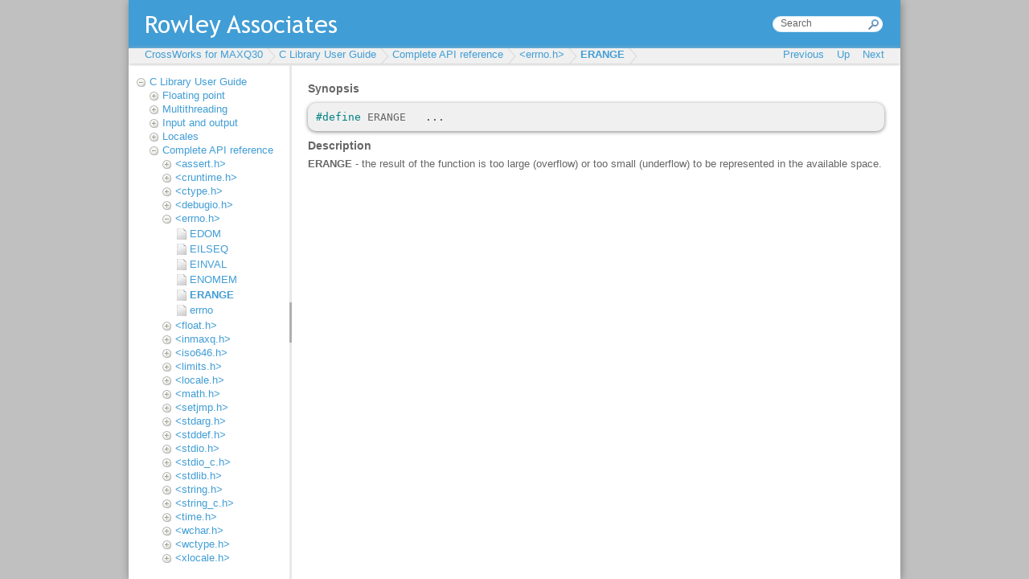

--- FILE ---
content_type: text/html
request_url: https://www.rowleydownload.co.uk/maxq30/documentation/ERANGE.htm
body_size: 1295
content:
<!DOCTYPE HTML PUBLIC "-//W3C//DTD HTML 4.01//EN" "http://www.w3.org/TR/html4/strict.dtd">
<html>
  <head>
    <title>ERANGE</title>
    <meta content="text/html; charset=UTF-8" http-equiv="Content-Type" />
    <meta content="RAL PrepHTML" name="GENERATOR" />
    
    
    <link rel="STYLESHEET" type="text/css" href="./rwt/styles/default.css" />
    <link rel="STYLESHEET" type="text/css" href="./rwt/styles/rwt.css" />
    <link rel="STYLESHEET" type="text/css" href="./rwt/styles/rwt-doc-page.css" />
    <script type="text/javascript" language="javascript" src="./rwt/scripts/jquery-latest.js" >
<!--><--></script>
    <script type="text/javascript" language="javascript" src="./rwt/scripts/rwt.js" >
<!--><--></script>
    <script type="text/javascript" language="javascript" src="./rwt/scripts/rwt-doc-page.js" >
<!--><--></script>
    
  </head>

  <body>
    <div id="rwt-content" >
      
<h5>Synopsis</h5><pre>
<span class="rwt-code-control" >#define</span><span class="rwt-code-text" > </span><span class="rwt-code-text" >ERANGE   </span><span class="rwt-code-operator" >...</span>
</pre><h5>Description</h5><p>
<b>ERANGE</b> - the result of the function is too large (overflow) or too small (underflow) to be represented 
  in the available space.
</p> 
    </div>
  </body>
</html>

--- FILE ---
content_type: text/html
request_url: https://www.rowleydownload.co.uk/maxq30/documentation/index.htm?https://www.rowleydownload.co.uk/maxq30/documentation/ERANGE.htm
body_size: 128958
content:
<!DOCTYPE HTML PUBLIC "-//W3C//DTD HTML 4.01//EN" "http://www.w3.org/TR/html4/strict.dtd">
<html>
  <head>
    <meta content="text/html; charset=UTF-8" http-equiv="Content-Type" />

    <meta content="RAL PrepHTML" name="GENERATOR" />

    <meta content="http://www.rowley.co.uk/" name="rwt-home-url" />

    <link rel="STYLESHEET" type="text/css" href="rwt/styles/default.css" />

    <link rel="STYLESHEET" type="text/css" href="rwt/styles/rwt-main-frame.css" />

    <link rel="STYLESHEET" type="text/css" href="rwt/styles/rwt-ui-layout.css" />

    <link rel="STYLESHEET" type="text/css" href="rwt/styles/rwt-doc.css" />

    <link rel="STYLESHEET" type="text/css" href="rwt/styles/rwt-tree.css" />

    <link rel="STYLESHEET" type="text/css" href="rwt/styles/rwt.css" />

    <link rel="STYLESHEET" type="text/css" href="rwt/styles/fold.css" />

    <link rel="STYLESHEET" type="text/css" href="rwt/styles/foldLinkNav.css" />
 
    <script type="text/javascript" language="javascript" src="rwt/scripts/jquery-latest.js" >
<!--><-->    </script>

    <script type="text/javascript" language="javascript" src="rwt/scripts/jquery-ui-latest.js" >
<!--><-->    </script>

    <script type="text/javascript" language="javascript" src="rwt/scripts/jquery.layout-latest.js" >
<!--><-->    </script>

    <script type="text/javascript" language="javascript" src="rwt/scripts/fold.js" >
<!--><-->    </script>

    <script type="text/javascript" language="javascript" src="rwt/scripts/foldLinkNav.js" >
<!--><-->    </script>

    <script type="text/javascript" language="javascript" src="rwt/scripts/rwt-doc.js" >
<!--><-->    </script>

  </head>

  <body>
    <div id="rwt-main-frame" >
      <div class="ui-layout-north" >
        <div id="rwt-header" >
          <form target="doc_content" action="rwt/doc_search.htm" >
            <input size="15" onblur="if (this.value == '') { this.value = 'Search'; }" value="Search" type="text" id="rwt-search" onfocus="if (this.value == 'Search') { this.value = ''; }" name="q" />

          </form>

        </div>

        <div id="rwt-doc-navigation" >
          <div id="rwt-menu" >
            <div id="rwt-menu-left" >
              <div id="nav_breadcrumb" >
<!---->              </div>

            </div>

            <div id="rwt-menu-right" >
              <a title="Move to previous page" class="disabled" id="nav_prev" >Previous</a>
&nbsp;&nbsp;              <a title="Move up a level" class="disabled" id="nav_up" >Up</a>
&nbsp;&nbsp;              <a title="Move to next page" class="disabled" id="nav_next" >Next</a>

            </div>

          </div>

        </div>

      </div>

      <div class="ui-layout-west" >
        <div id="tree" >
          
    <div class="fold" >
      <div class="fold_short" >
              <a target="doc_content" href="doc_home.htm" >CrossWorks for MAXQ30 Reference Manual</a>
            </div>

      <div class="fold_long" >
        <div class="fold" >
          <div class="fold_short" >
                  <a target="doc_content" href="home.htm" >CrossWorks for MAXQ30</a>
                </div>

          <div class="fold_long" >
            <div class="fold" >
              <div class="fold_short" >
                      <a target="doc_content" href="preface_about_documentation.htm" >Introduction</a>
                    </div>

              <div class="fold_long" >
                <a target="doc_content" href="preface_what_is_crossworks.htm" >What is CrossWorks?</a>

                <a target="doc_content" href="preface_whats_not_covered.htm" >What we don't tell you</a>

                <a target="doc_content" href="preface_activating_crossworks.htm" >Activating your product</a>

                <a target="doc_content" href="preface_text_conventions.htm" >Text conventions</a>

                <a target="doc_content" href="preface_additional_resources.htm" >Additional resources</a>

                <a target="doc_content" href="preface_highlights.htm" >Highlights</a>

                <a target="doc_content" href="maxq30_release_notes.htm" >Release notes</a>

              </div>

            </div>

            <div class="fold" >
              <div class="fold_short" >
                      <a target="doc_content" href="ide_tutorial.htm" >CrossStudio Tutorial</a>
                    </div>

              <div class="fold_long" >
                <a target="doc_content" href="ide_tutorial_activating_crossworks.htm" >Activating CrossWorks</a>

                <a target="doc_content" href="ide_tutorial_managing_support_packages.htm" >Managing support packages</a>

                <a target="doc_content" href="ide_tutorial_creating_a_project.htm" >Creating a project</a>

                <a target="doc_content" href="ide_tutorial_adding_files.htm" >Managing files in a project</a>

                <a target="doc_content" href="ide_tutorial_setting_project_options.htm" >Setting project options</a>

                <a target="doc_content" href="ide_tutorial_building_the_project.htm" >Building projects</a>

                <a target="doc_content" href="ide_tutorial_exploring_the_project.htm" >Exploring projects</a>

                <a target="doc_content" href="ide_tutorial_debugging_the_project.htm" >Using the debugger</a>

                <a target="doc_content" href="ide_tutorial_low_level_debugging.htm" >Low-level debugging</a>

                <a target="doc_content" href="ide_tutorial_external_debug.htm" >Debugging externally built applications</a>

              </div>

            </div>

            <div class="fold" >
              <div class="fold_short" >
                      <a target="doc_content" href="ide.htm" >CrossStudio User Guide</a>
                    </div>

              <div class="fold_long" >
                <div class="fold" >
                  <div class="fold_short" >
                          <a target="doc_content" href="ide_standard_layout.htm" >CrossStudio standard layout</a>
                        </div>

                  <div class="fold_long" >
                    <a target="doc_content" href="ide_menu_bar.htm" >Menu bar</a>

                    <a target="doc_content" href="ide_title_bar.htm" >Title bar</a>

                    <a target="doc_content" href="ide_status_bar.htm" >Status bar</a>

                    <a target="doc_content" href="ide_editing_workspace.htm" >Editing workspace</a>

                    <a target="doc_content" href="ide_docking_windows.htm" >Docking windows</a>

                    <a target="doc_content" href="ide_dashboard.htm" >Dashboard</a>

                  </div>

                </div>

                <a target="doc_content" href="ide_help_window.htm" >CrossStudio help and assistance</a>

                <div class="fold" >
                  <div class="fold_short" >
                          <a target="doc_content" href="ide_project_system.htm" >Creating and managing projects</a>
                        </div>

                  <div class="fold_long" >
                    <a target="doc_content" href="ide_project_system_overview.htm" >Solutions and projects</a>

                    <a target="doc_content" href="ide_project_system_creating_a_project.htm" >Creating a project</a>

                    <a target="doc_content" href="ide_project_system_adding_existing_files.htm" >Adding existing files to a project</a>

                    <a target="doc_content" href="ide_project_system_adding_new_files.htm" >Adding new files to a project</a>

                    <a target="doc_content" href="ide_project_system_removing_items.htm" >Removing a file, folder, project, or project link</a>

                    <a target="doc_content" href="ide_project_macros.htm" >Project macros</a>

                  </div>

                </div>

                <a target="doc_content" href="ide_building.htm" >Building your application</a>

                <a target="doc_content" href="ide_project_configurations.htm" >Creating variants using configurations</a>

                <div class="fold" >
                  <div class="fold_short" >
                          <a target="doc_content" href="ide_project_properties.htm" >Project properties</a>
                        </div>

                  <div class="fold_long" >
                    <a target="doc_content" href="ide_project_properties_unique.htm" >Unique properties</a>

                    <a target="doc_content" href="ide_project_properties_aggregate.htm" >Aggregate properties</a>

                  </div>

                </div>

                <a target="doc_content" href="ide_project_configurations_and_property_values.htm" >Configurations and property values</a>

                <a target="doc_content" href="ide_project_dependencies.htm" >Dependencies and build order</a>

                <a target="doc_content" href="ide_section_placement.htm" >Linking and section placement</a>

                <div class="fold" >
                  <div class="fold_short" >
                          <a target="doc_content" href="ide_source_control.htm" >Using source control</a>
                        </div>

                  <div class="fold_long" >
                    <a target="doc_content" href="ide_sc_capabilities.htm" >Source control capabilities</a>

                    <a target="doc_content" href="ide_sc_configuring_providers.htm" >Configuring source-control providers</a>

                    <a target="doc_content" href="ide_sc_connecting_to_source_control.htm" >Connecting to the source-control system</a>

                    <a target="doc_content" href="ide_sc_status.htm" >File source-control status</a>

                    <a target="doc_content" href="ide_sc_operations.htm" >Source-control operations</a>

                    <a target="doc_content" href="ide_sc_adding_files.htm" >Adding files to source control</a>

                    <a target="doc_content" href="ide_sc_updating_files.htm" >Updating files</a>

                    <a target="doc_content" href="ide_sc_committing_files.htm" >Committing files</a>

                    <a target="doc_content" href="ide_sc_reverting_files.htm" >Reverting files</a>

                    <a target="doc_content" href="ide_sc_locking_files.htm" >Locking files</a>

                    <a target="doc_content" href="ide_sc_unlocking_files.htm" >Unlocking files</a>

                    <a target="doc_content" href="ide_sc_removing_files.htm" >Removing files from source control</a>

                    <a target="doc_content" href="ide_sc_show_differences_between_files.htm" >Showing differences between files</a>

                    <a target="doc_content" href="ide_sc_properties.htm" >Source-control properties</a>

                    <a target="doc_content" href="ide_sc_svn.htm" >Subversion provider</a>

                    <a target="doc_content" href="ide_sc_cvs.htm" >CVS provider</a>

                  </div>

                </div>

                <a target="doc_content" href="ide_package_management.htm" >Package management</a>

                <div class="fold" >
                  <div class="fold_short" >
                          <a target="doc_content" href="ide_exploring.htm" >Exploring your application</a>
                        </div>

                  <div class="fold_long" >
                    <a target="doc_content" href="ide_project_explorer.htm" >Project explorer</a>

                    <a target="doc_content" href="ide_source_navigator.htm" >Source navigator window</a>

                    <a target="doc_content" href="ide_references_window.htm" >References window</a>

                    <a target="doc_content" href="ide_symbols_window.htm" >Symbol browser window</a>

                    <a target="doc_content" href="ide_memory_usage_window.htm" >Memory usage window</a>

                    <a target="doc_content" href="ide_bookmarks_window.htm" >Bookmarks window</a>

                  </div>

                </div>

                <div class="fold" >
                  <div class="fold_short" >
                          <a target="doc_content" href="ide_code_edit.htm" >Editing your code</a>
                        </div>

                  <div class="fold_long" >
                    <div class="fold" >
                      <div class="fold_short" >
                              <a target="doc_content" href="ide_ce_basics.htm" >Basic editing</a>
                            </div>

                      <div class="fold_long" >
                        <a target="doc_content" href="ide_ce_basic_cursor_movement.htm" >Moving the insertion point</a>

                        <a target="doc_content" href="ide_ce_adding_text.htm" >Adding text</a>

                        <a target="doc_content" href="ide_ce_deleting_text.htm" >Deleting text</a>

                        <a target="doc_content" href="ide_ce_using_the_clipboard.htm" >Using the clipboard</a>

                        <a target="doc_content" href="ide_ce_undo_and_redo.htm" >Undo and redo</a>

                        <a target="doc_content" href="ide_ce_drag_and_drop.htm" >Drag and drop</a>

                        <a target="doc_content" href="ide_ce_basic_find.htm" >Searching</a>

                      </div>

                    </div>

                    <div class="fold" >
                      <div class="fold_short" >
                              <a target="doc_content" href="ide_ce_programmer_productivity.htm" >Advanced editing</a>
                            </div>

                      <div class="fold_long" >
                        <a target="doc_content" href="ide_ce_indenting.htm" >Indenting source code</a>

                        <a target="doc_content" href="ide_ce_power_commenting.htm" >Commenting out sections of code</a>

                        <a target="doc_content" href="ide_ce_power_case_change.htm" >Adjusting letter case</a>

                      </div>

                    </div>

                    <a target="doc_content" href="ide_ce_using_bookmarks.htm" >Using bookmarks</a>

                    <a target="doc_content" href="ide_find_and_replace_window.htm" >Find and Replace window</a>

                    <a target="doc_content" href="ide_clipboard_ring.htm" >Clipboard Ring window</a>

                    <a target="doc_content" href="ide_text_editor_mouse_clicks.htm" >Mouse-click accelerators</a>

                    <a target="doc_content" href="ide_regular_expressions.htm" >Regular expressions</a>

                  </div>

                </div>

                <div class="fold" >
                  <div class="fold_short" >
                          <div class="fold_link_label" >Debugging windows</div>
                        </div>

                  <div class="fold_long" >
                    <a target="doc_content" href="ide_locals_window.htm" >Locals window</a>

                    <a target="doc_content" href="ide_globals_window.htm" >Globals window</a>

                    <a target="doc_content" href="ide_watch_window.htm" >Watch window</a>

                    <a target="doc_content" href="ide_register_window.htm" >Register window</a>

                    <a target="doc_content" href="ide_memory_window.htm" >Memory window</a>

                    <a target="doc_content" href="ide_breakpoint_window.htm" >Breakpoints window</a>

                    <a target="doc_content" href="ide_calls_window.htm" >Call Stack window</a>

                    <a target="doc_content" href="ide_threads_window.htm" >Threads window</a>

                    <a target="doc_content" href="ide_execution_count_window.htm" >Execution Profile window</a>

                    <a target="doc_content" href="ide_trace_window.htm" >Execution Trace window</a>

                    <a target="doc_content" href="ide_debug_search_editor.htm" >Debug file search editor</a>

                  </div>

                </div>

                <a target="doc_content" href="ide_breakpoint_expressions.htm" >Breakpoint expressions</a>

                <a target="doc_content" href="ide_debug_expressions.htm" >Debug expressions</a>

                <div class="fold" >
                  <div class="fold_short" >
                          <div class="fold_link_label" >Utility windows</div>
                        </div>

                  <div class="fold_long" >
                    <a target="doc_content" href="ide_output_window.htm" >Output window</a>

                    <a target="doc_content" href="ide_properties_window.htm" >Properties window</a>

                    <a target="doc_content" href="ide_targets_window.htm" >Targets window</a>

                    <a target="doc_content" href="ide_terminal_emulator_window.htm" >Terminal emulator window</a>

                    <a target="doc_content" href="ide_script_console_window.htm" >Script Console window</a>

                    <a target="doc_content" href="ide_debug_immediate_window.htm" >Debug Immediate window</a>

                    <a target="doc_content" href="ide_downloads_window.htm" >Downloads window</a>

                    <a target="doc_content" href="ide_latest_news_window.htm" >Latest News window</a>

                  </div>

                </div>

                <div class="fold" >
                  <div class="fold_short" >
                          <a target="doc_content" href="ide_environment_options_dialog.htm" >Environment options dialog</a>
                        </div>

                  <div class="fold_long" >
                    <a target="doc_content" href="ide_environment_options_building_help.htm" >Building Environment Options</a>

                    <a target="doc_content" href="ide_environment_options_debugging_help.htm" >Debugging Environment Options</a>

                    <a target="doc_content" href="ide_environment_options_environment_help.htm" >IDE Environment Options</a>

                    <a target="doc_content" href="ide_environment_options_languages_help.htm" >Programming Language Environment Options</a>

                    <a target="doc_content" href="ide_environment_options_sourcecontrol_help.htm" >Source Control Environment Options</a>

                    <a target="doc_content" href="ide_environment_options_texteditor_help.htm" >Text Editor Environment Options</a>

                    <a target="doc_content" href="ide_environment_options_windows_help.htm" >Windows Environment Options</a>

                  </div>

                </div>

                <div class="fold" >
                  <div class="fold_short" >
                          <a target="doc_content" href="ide_command_line_options.htm" >Command-line options</a>
                        </div>

                  <div class="fold_long" >
                    <a target="doc_content" href="ide_command_line_option_define.htm" >-D (Define macro)</a>

                    <a target="doc_content" href="ide_command_line_option_noclang.htm" >-noclang (Disable Clang support)</a>

                    <a target="doc_content" href="ide_command_line_option_packagesdir.htm" >-packagesdir (Specify packages directory)</a>

                    <a target="doc_content" href="ide_command_line_option_permit_multiple_studio_instances.htm" >-permit-multiple-studio-instances (Permit multiple studio instances)</a>

                    <a target="doc_content" href="ide_command_line_option_rootuserdir.htm" >-rootuserdir (Set the root user data directory)</a>

                    <a target="doc_content" href="ide_command_line_option_save_settings_off.htm" >-save-settings-off (Disable saving of environment settings)</a>

                    <a target="doc_content" href="ide_command_line_option_set_setting.htm" >-set-setting (Set environment setting)</a>

                    <a target="doc_content" href="ide_command_line_option_templatesfile.htm" >-templatesfile (Set project templates path)</a>

                  </div>

                </div>

                <a target="doc_content" href="ide_uninstalling.htm" >Uninstalling CrossWorks for MAXQ30</a>

                <div class="fold" >
                  <div class="fold_short" >
                          <a target="doc_content" href="ide_target_interfaces.htm" >Target interfaces</a>
                        </div>

                  <div class="fold_long" >
                    <a target="doc_content" href="maxq_target_simulator.htm" >MAXQ Core Simulator Target Interface</a>

                    <a target="doc_content" href="maxq_serial_jtag_target_interface.htm" >MAXQ Serial Port JTAG Target Interface</a>

                    <a target="doc_content" href="maxq_parallel_jtag_target_interface.htm" >MAXQ Parallel Port JTAG Target Interface</a>

                  </div>

                </div>

              </div>

            </div>

            <div class="fold" >
              <div class="fold_short" >
                      <a target="doc_content" href="hcc.htm" >C Compiler User Guide</a>
                    </div>

              <div class="fold_long" >
                <div class="fold" >
                  <div class="fold_short" >
                          <a target="doc_content" href="hcc_options.htm" >Command line options</a>
                        </div>

                  <div class="fold_long" >
                    <a target="doc_content" href="hcc_option_ansi_warnings.htm" >-ansi (Warn about potential ANSI problems)</a>

                    <a target="doc_content" href="hcc_option_define_macro.htm" >-D (Define macro symbol)</a>

                    <a target="doc_content" href="hcc_option_debug.htm" >-g (Generate debugging information)</a>

                    <a target="doc_content" href="hcc_option_include.htm" >-I (Define user include directories)</a>

                    <a target="doc_content" href="hcc_option_system_includes.htm" >-J (Define system include directories)</a>

                    <a target="doc_content" href="hcc_option_short_doubles.htm" >-msd (Treat double as float)</a>

                    <a target="doc_content" href="hcc_option_output_file.htm" >-o (Set output file name)</a>

                    <a target="doc_content" href="hcc_option_optimization_level.htm" >-O (Optimize code generation)</a>

                    <a target="doc_content" href="hcc_option_optimize_register_allocation.htm" >-Or (Optimize register allocation)</a>

                    <a target="doc_content" href="hcc_option_set_code_section_name.htm" >-Rc (Set default code section name)</a>

                    <a target="doc_content" href="hcc_option_set_data_section_name.htm" >-Rd (Set default initialized data section name)</a>

                    <a target="doc_content" href="hcc_option_set_isr_section_name.htm" >-Ri (Set default ISR section name)</a>

                    <a target="doc_content" href="hcc_option_set_const_section_name.htm" >-Rk (Set default read-only section name)</a>

                    <a target="doc_content" href="hcc_option_set_vector_section_name.htm" >-Rv (Set default vector section name)</a>

                    <a target="doc_content" href="hcc_option_set_zeroed_section_name.htm" >-Rz (Set default zeroed section name)</a>

                    <a target="doc_content" href="hcc_option_version.htm" >-V (Version information)</a>

                    <a target="doc_content" href="hcc_option_suppress_warnings.htm" >-w (Suppress warnings)</a>

                    <a target="doc_content" href="hcc_option_warnings_are_errors.htm" >-we (Treat warnings as errors)</a>

                  </div>

                </div>

                <a target="doc_content" href="hcc_preprocessor_symbols.htm" >Preprocessor predefined symbols</a>

                <div class="fold" >
                  <div class="fold_short" >
                          <a target="doc_content" href="hcc_pragmas.htm" >Pragmas</a>
                        </div>

                  <div class="fold_long" >
                    <a target="doc_content" href="hcc_pragma_codeseg.htm" >#pragma codeseg</a>

                    <a target="doc_content" href="hcc_pragma_dataseg.htm" >#pragma dataseg</a>

                    <a target="doc_content" href="hcc_pragma_constseg.htm" >#pragma constseg</a>

                    <a target="doc_content" href="hcc_pragma_zeroedseg.htm" >#pragma zeroedseg</a>

                    <a target="doc_content" href="hcc_pragma_vectorseg.htm" >#pragma vectorseg</a>

                    <a target="doc_content" href="hcc_pragma_isrseg.htm" >#pragma isrseg</a>

                    <a target="doc_content" href="hcc_pragma_vector.htm" >#pragma vector</a>

                  </div>

                </div>

                <div class="fold" >
                  <div class="fold_short" >
                          <a target="doc_content" href="hcc_sections.htm" >Section control</a>
                        </div>

                  <div class="fold_long" >
                    <a target="doc_content" href="hcc_section_overrides.htm" >Section overrides</a>

                    <a target="doc_content" href="hcc_abosolute_data_placement.htm" >Absolute data object placement</a>

                  </div>

                </div>

                <a target="doc_content" href="hcc_type_based_enumerations.htm" >Type-based enumerations</a>

                <a target="doc_content" href="hcc_extended_bitfield_types.htm" >Extended bitfield types</a>

                <a target="doc_content" href="hcc_packed_structures.htm" >Packed structures</a>

                <a target="doc_content" href="hcc_unaligned_pointers.htm" >Unaligned pointers</a>

                <a target="doc_content" href="hcc_code_space_strings.htm" >Code-space strings</a>

                <div class="fold" >
                  <div class="fold_short" >
                          <a target="doc_content" href="hcc_functions.htm" >Special functions</a>
                        </div>

                  <div class="fold_long" >
                    <a target="doc_content" href="hcc_interrupt_functions.htm" >Interrupt functions</a>

                    <a target="doc_content" href="hcc_monitor_functions.htm" >Monitor functions</a>

                    <a target="doc_content" href="hcc_toplevel_functions.htm" >Top-level functions</a>

                  </div>

                </div>

                <a target="doc_content" href="hcc_naming_convention.htm" >External naming convention</a>

                <a target="doc_content" href="hcc_data_types.htm" >Data representation</a>

                <a target="doc_content" href="hcc_register_use.htm" >Register use</a>

              </div>

            </div>

            <div class="fold" >
              <div class="fold_short" >
                      <a target="doc_content" href="has.htm" >Assembler User Guide</a>
                    </div>

              <div class="fold_long" >
                <div class="fold" >
                  <div class="fold_short" >
                          <a target="doc_content" href="has_command_line.htm" >Command-line syntax</a>
                        </div>

                  <div class="fold_long" >
                    <a target="doc_content" href="has_option_define_symbol.htm" >-D (Define macro symbol)</a>

                    <a target="doc_content" href="has_option_generate_debug.htm" >-g (Generate debugging information)</a>

                    <a target="doc_content" href="has_option_user_include.htm" >-I (Define user include directories)</a>

                    <a target="doc_content" href="has_option_system_include.htm" >-J (Define system include directories)</a>

                    <a target="doc_content" href="has_option_output_file.htm" >-o (Set output file name)</a>

                    <a target="doc_content" href="has_option_set_code_section_name.htm" >-Rc (Set default code section name)</a>

                    <a target="doc_content" href="has_option_set_data_section_name.htm" >-Rd (Set default initialized data section name)</a>

                    <a target="doc_content" href="has_option_set_isr_section_name.htm" >-Ri (Set default ISR section name)</a>

                    <a target="doc_content" href="has_option_set_const_section_name.htm" >-Rk (Set default read-only section name)</a>

                    <a target="doc_content" href="has_option_set_vector_section_name.htm" >-Rv (Set default vector section name)</a>

                    <a target="doc_content" href="has_option_set_zeroed_section_name.htm" >-Rz (Set default zeroed section name)</a>

                    <a target="doc_content" href="has_option_version.htm" >-V (Version information)</a>

                    <a target="doc_content" href="has_option_suppress_warnings.htm" >-w (Suppress warnings)</a>

                    <a target="doc_content" href="has_option_warnings_are_errors.htm" >-we (Treat warnings as errors)</a>

                  </div>

                </div>

                <a target="doc_content" href="has_source_format.htm" >Source format</a>

                <a target="doc_content" href="has_types.htm" >Types</a>

                <a target="doc_content" href="has_builtin_types.htm" >Built-in types</a>

                <a target="doc_content" href="has_array_types.htm" >Array types</a>

                <a target="doc_content" href="has_pointer_types.htm" >Pointer types</a>

                <a target="doc_content" href="has_structure_types.htm" >Structure types</a>

                <a target="doc_content" href="has_libraries.htm" >Compilation units and libraries</a>

                <div class="fold" >
                  <div class="fold_short" >
                          <a target="doc_content" href="has_directive_reference.htm" >Directive reference</a>
                        </div>

                  <div class="fold_long" >
                    <a target="doc_content" href="has_directive_align.htm" >ALIGN</a>

                    <a target="doc_content" href="has_directive_break.htm" >BREAK</a>

                    <a target="doc_content" href="has_directive_bss.htm" >BSS</a>

                    <a target="doc_content" href="has_directive_code.htm" >CODE</a>

                    <a target="doc_content" href="has_directive_const.htm" >CONST</a>

                    <a target="doc_content" href="has_directive_data.htm" >DATA</a>

                    <a target="doc_content" href="has_directive_db.htm" >DB</a>

                    <a target="doc_content" href="has_directive_dcb.htm" >DC.B</a>

                    <a target="doc_content" href="has_directive_dcw.htm" >DC.W</a>

                    <a target="doc_content" href="has_directive_dcl.htm" >DC.L</a>

                    <a target="doc_content" href="has_directive_dl.htm" >DL</a>

                    <a target="doc_content" href="has_directive_dsb.htm" >DS.B</a>

                    <a target="doc_content" href="has_directive_dsect.htm" >DSECT</a>

                    <a target="doc_content" href="has_directive_dsl.htm" >DS.L</a>

                    <a target="doc_content" href="has_directive_dsw.htm" >DS.W</a>

                    <a target="doc_content" href="has_directive_dv.htm" >DV</a>

                    <a target="doc_content" href="has_directive_dw.htm" >DW</a>

                    <a target="doc_content" href="has_directive_else.htm" >ELSE</a>

                    <a target="doc_content" href="has_directive_end.htm" >END</a>

                    <a target="doc_content" href="has_directive_endif.htm" >ENDIF</a>

                    <a target="doc_content" href="has_directive_equ.htm" >EQU</a>

                    <a target="doc_content" href="has_directive_even.htm" >EVEN</a>

                    <a target="doc_content" href="has_directive_export.htm" >EXPORT</a>

                    <a target="doc_content" href="has_directive_fill.htm" >FILL</a>

                    <a target="doc_content" href="has_directive_if.htm" >IF</a>

                    <a target="doc_content" href="has_directive_import.htm" >IMPORT</a>

                    <a target="doc_content" href="has_directive_include.htm" >INCLUDE</a>

                    <a target="doc_content" href="has_directive_includebin.htm" >INCLUDEBIN</a>

                    <a target="doc_content" href="has_directive_init.htm" >INIT</a>

                    <a target="doc_content" href="has_directive_isr.htm" >ISR</a>

                    <a target="doc_content" href="has_directive_keep.htm" >KEEP</a>

                    <a target="doc_content" href="has_directive_psect.htm" >PSECT</a>

                    <a target="doc_content" href="has_directive_rmb.htm" >RMB</a>

                    <a target="doc_content" href="has_directive_rml.htm" >RML</a>

                    <a target="doc_content" href="has_directive_rmw.htm" >RMW</a>

                    <a target="doc_content" href="has_directive_rodata.htm" >RODATA</a>

                    <a target="doc_content" href="has_directive_root.htm" >ROOT</a>

                    <a target="doc_content" href="has_directive_rseg.htm" >RSEG</a>

                    <a target="doc_content" href="has_directive_set.htm" >SET</a>

                    <a target="doc_content" href="has_directive_text.htm" >TEXT</a>

                    <a target="doc_content" href="has_directive_usect.htm" >USECT</a>

                    <a target="doc_content" href="has_directive_vectors.htm" >VECTORS</a>

                    <a target="doc_content" href="has_directive_zdata.htm" >ZDATA</a>

                  </div>

                </div>

                <a target="doc_content" href="has_expressions.htm" >Expressions</a>

                <a target="doc_content" href="has_labels.htm" >Labels</a>

                <div class="fold" >
                  <div class="fold_short" >
                          <a target="doc_content" href="has_operators.htm" >Operators</a>
                        </div>

                  <div class="fold_long" >
                    <a target="doc_content" href="has_operator_not.htm" >!</a>

                    <a target="doc_content" href="has_operator_dollar.htm" >$</a>

                    <a target="doc_content" href="has_operator_add.htm" >+</a>

                    <a target="doc_content" href="has_operator_subtract.htm" >-</a>

                    <a target="doc_content" href="has_operator_multiply.htm" >*</a>

                    <a target="doc_content" href="has_operator_divide.htm" >/</a>

                    <a target="doc_content" href="has_operator_remainder.htm" >%</a>

                    <a target="doc_content" href="has_operator_caret.htm" >^</a>

                    <a target="doc_content" href="has_operator_and.htm" >&amp;</a>

                    <a target="doc_content" href="has_operator_andand.htm" >&amp;&amp;</a>

                    <a target="doc_content" href="has_operator_eqeq.htm" >==</a>

                    <a target="doc_content" href="has_operator_ne.htm" >!=</a>

                    <a target="doc_content" href="has_operator_lt.htm" >&lt;</a>

                    <a target="doc_content" href="has_operator_le.htm" >&lt;=</a>

                    <a target="doc_content" href="has_operator_ltlt.htm" >&lt;&lt;</a>

                    <a target="doc_content" href="has_operator_gt.htm" >></a>

                    <a target="doc_content" href="has_operator_ge.htm" >>=</a>

                    <a target="doc_content" href="has_operator_gtgt.htm" >>></a>

                    <a target="doc_content" href="has_operator_bar.htm" >|</a>

                    <a target="doc_content" href="has_operator_oror.htm" >||</a>

                    <a target="doc_content" href="has_operator_ashr.htm" >ASHR</a>

                    <a target="doc_content" href="has_operator_defined.htm" >DEFINED</a>

                    <a target="doc_content" href="has_operator_endof.htm" >ENDOF</a>

                    <a target="doc_content" href="has_operator_eq_x.htm" >EQ</a>

                    <a target="doc_content" href="has_operator_ge_x.htm" >GE</a>

                    <a target="doc_content" href="has_operator_gt_x.htm" >GT</a>

                    <a target="doc_content" href="has_operator_hbyte.htm" >HBYTE</a>

                    <a target="doc_content" href="has_operator_high.htm" >HIGH</a>

                    <a target="doc_content" href="has_operator_hword.htm" >HWORD</a>

                    <a target="doc_content" href="has_operator_land.htm" >LAND</a>

                    <a target="doc_content" href="has_operator_lbyte.htm" >LBYTE</a>

                    <a target="doc_content" href="has_operator_le_x.htm" >LE</a>

                    <a target="doc_content" href="has_operator_lnot.htm" >LNOT</a>

                    <a target="doc_content" href="has_operator_lor.htm" >LOR</a>

                    <a target="doc_content" href="has_operator_lt_x.htm" >LT</a>

                    <a target="doc_content" href="has_operator_lhalf.htm" >LHALF</a>

                    <a target="doc_content" href="has_operator_low.htm" >LOW</a>

                    <a target="doc_content" href="has_operator_lword.htm" >LWORD</a>

                    <a target="doc_content" href="has_operator_ne_x.htm" >NE</a>

                    <a target="doc_content" href="has_operator_or.htm" >OR</a>

                    <a target="doc_content" href="has_operator_shl.htm" >SHL</a>

                    <a target="doc_content" href="has_operator_shr.htm" >SHR</a>

                    <a target="doc_content" href="has_operator_sizeof.htm" >SIZEOF</a>

                    <a target="doc_content" href="has_operator_startof.htm" >STARTOF</a>

                    <a target="doc_content" href="has_operator_this.htm" >THIS</a>

                    <a target="doc_content" href="has_operator_uhalf.htm" >UHALF</a>

                    <a target="doc_content" href="has_operator_xor.htm" >XOR</a>

                  </div>

                </div>

                <a target="doc_content" href="has_macros.htm" >Macros</a>

              </div>

            </div>

            <div class="fold" >
              <div class="fold_short" >
                      <a target="doc_content" href="hld.htm" >Linker User Guide</a>
                    </div>

              <div class="fold_long" >
                <a target="doc_content" href="hld_command_line.htm" >Command line syntax</a>

                <div class="fold" >
                  <div class="fold_short" >
                          <a target="doc_content" href="hld_options.htm" >Command line options</a>
                        </div>

                  <div class="fold_long" >
                    <a target="doc_content" href="hld_option_define_symbol.htm" >-D (Define linker symbol)</a>

                    <a target="doc_content" href="hld_option_output_format.htm" >-F (Set output format)</a>

                    <a target="doc_content" href="hld_option_propagate_debug.htm" >-g (Propagate debugging information)</a>

                    <a target="doc_content" href="hld_option_keep_linker_symbol.htm" >-K (Keep linker symbol)</a>

                    <a target="doc_content" href="hld_option_no_standard_libraries.htm" >-l- (Do not link standard libraries)</a>

                    <a target="doc_content" href="hld_option_link_library.htm" >-l (Link library)</a>

                    <a target="doc_content" href="hld_option_library_directory.htm" >-L (Set library directory path)</a>

                    <a target="doc_content" href="hld_option_linkage_map.htm" >-M (Display linkage map)</a>

                    <a target="doc_content" href="hld_option_output_file.htm" >-o (Set output file name)</a>

                    <a target="doc_content" href="hld_option_optimize_code_motion.htm" >-Ocm (Enable code motion optimization)</a>

                    <a target="doc_content" href="hld_option_optimize_code_factoring.htm" >-Oxc (Enable code factoring optimization)</a>

                    <a target="doc_content" href="hld_option_optimize_code_factoring_passes.htm" >-Oxcp (Set code factoring passes)</a>

                    <a target="doc_content" href="hld_option_optimize_extreme_code_factoring.htm" >-Oxcx (Enable extreme code factoring optimization)</a>

                    <a target="doc_content" href="hld_option_optimize_peepholes.htm" >-Oph (Enable peephole optimization)</a>

                    <a target="doc_content" href="hld_option_optimize_cross_jumping.htm" >-Oxj (Cross jumping optimization)</a>

                    <a target="doc_content" href="hld_option_optimize_jump_chaining.htm" >-Ojc (Enable jump chaining optimization)</a>

                    <a target="doc_content" href="hld_option_optimize_jump_threading.htm" >-Ojt (Enable jump threading optimization)</a>

                    <a target="doc_content" href="hld_option_optimize_tail_merge.htm" >-Ojt (Enable tail merge optimization)</a>

                    <a target="doc_content" href="hld_option_optimize_sections.htm" >-Oz (Optimize Sections)</a>

                    <a target="doc_content" href="hld_option_rename_sections.htm" >-R (Rename sections)</a>

                    <a target="doc_content" href="hld_option_locate_sections.htm" >-T (Locate sections)</a>

                    <a target="doc_content" href="hld_option_warnings_are_errors.htm" >-we (Treat warnings as errors)</a>

                    <a target="doc_content" href="hld_option_suppress_warnings.htm" >-w (Suppress warnings)</a>

                    <a target="doc_content" href="hld_option_verbose.htm" >-v (Verbose execution)</a>

                    <a target="doc_content" href="hld_option_version.htm" >-V (Display version)</a>

                  </div>

                </div>

              </div>

            </div>

            <div class="fold" >
              <div class="fold_short" >
                      <a target="doc_content" href="library_reference.htm" >C Library User Guide</a>
                    </div>

              <div class="fold_long" >
                <div class="fold" >
                  <div class="fold_short" >
                          <a target="doc_content" href="libc_floating_point.htm" >Floating point</a>
                        </div>

                  <div class="fold_long" >
                    <a target="doc_content" href="libc_floating_point_width.htm" >Single and double precision</a>

                  </div>

                </div>

                <div class="fold" >
                  <div class="fold_short" >
                          <a target="doc_content" href="libc_multithreading.htm" >Multithreading</a>
                        </div>

                  <div class="fold_long" >
                    <a target="doc_content" href="libc_thread_safety.htm" >Thread safety in the CrossWorks library</a>

                    <a target="doc_content" href="libc_mutex_locks.htm" >Implementing mutual exclusion in the C library</a>

                  </div>

                </div>

                <div class="fold" >
                  <div class="fold_short" >
                          <a target="doc_content" href="libc_input_output.htm" >Input and output</a>
                        </div>

                  <div class="fold_long" >
                    <a target="doc_content" href="libc_customizing_putchar.htm" >Customizing putchar</a>

                  </div>

                </div>

                <div class="fold" >
                  <div class="fold_short" >
                          <a target="doc_content" href="libc_locales.htm" >Locales</a>
                        </div>

                  <div class="fold_long" >
                    <a target="doc_content" href="libc_wide_characters.htm" >Unicode, ISO 10646, and wide characters</a>

                    <a target="doc_content" href="libc_multibyte_characters.htm" >Multi-byte characters</a>

                    <a target="doc_content" href="libc_standard_c_locale.htm" >The standard C and POSIX locales</a>

                    <a target="doc_content" href="libc_locales_in_source_form.htm" >Additional locales in source form</a>

                    <a target="doc_content" href="libc_installing_a_locale.htm" >Installing a locale</a>

                    <a target="doc_content" href="libc_setting_a_locale_directly.htm" >Setting a locale directly</a>

                  </div>

                </div>

                <div class="fold" >
                  <div class="fold_short" >
                          <a target="doc_content" href="libc_api_reference.htm" >Complete API reference</a>
                        </div>

                  <div class="fold_long" >
                    <div class="fold" >
                      <div class="fold_short" >
                              <a target="doc_content" href="assert_h.htm" >&lt;assert.h></a>
                            </div>

                      <div class="fold_long" >
                        <a target="doc_content" href="__assert.htm" >__assert</a>

                        <a target="doc_content" href="assert.htm" >assert</a>

                      </div>

                    </div>

                    <div class="fold" >
                      <div class="fold_short" >
                              <a target="doc_content" href="cruntime_h.htm" >&lt;cruntime.h></a>
                            </div>

                      <div class="fold_long" >
                        <a target="doc_content" href="__float32_add.htm" >__float32_add</a>

                        <a target="doc_content" href="__float32_add_1.htm" >__float32_add_1</a>

                        <a target="doc_content" href="__float32_add_asgn.htm" >__float32_add_asgn</a>

                        <a target="doc_content" href="__float32_div.htm" >__float32_div</a>

                        <a target="doc_content" href="__float32_div_asgn.htm" >__float32_div_asgn</a>

                        <a target="doc_content" href="__float32_eq.htm" >__float32_eq</a>

                        <a target="doc_content" href="__float32_eq_0.htm" >__float32_eq_0</a>

                        <a target="doc_content" href="__float32_lt.htm" >__float32_lt</a>

                        <a target="doc_content" href="__float32_lt_0.htm" >__float32_lt_0</a>

                        <a target="doc_content" href="__float32_mul.htm" >__float32_mul</a>

                        <a target="doc_content" href="__float32_mul_asgn.htm" >__float32_mul_asgn</a>

                        <a target="doc_content" href="__float32_neg.htm" >__float32_neg</a>

                        <a target="doc_content" href="__float32_sqr.htm" >__float32_sqr</a>

                        <a target="doc_content" href="__float32_sub.htm" >__float32_sub</a>

                        <a target="doc_content" href="__float32_sub_asgn.htm" >__float32_sub_asgn</a>

                        <a target="doc_content" href="__float32_to_float64.htm" >__float32_to_float64</a>

                        <a target="doc_content" href="__float32_to_int16.htm" >__float32_to_int16</a>

                        <a target="doc_content" href="__float32_to_int32.htm" >__float32_to_int32</a>

                        <a target="doc_content" href="__float32_to_int64.htm" >__float32_to_int64</a>

                        <a target="doc_content" href="__float32_to_uint16.htm" >__float32_to_uint16</a>

                        <a target="doc_content" href="__float32_to_uint32.htm" >__float32_to_uint32</a>

                        <a target="doc_content" href="__float32_to_uint64.htm" >__float32_to_uint64</a>

                        <a target="doc_content" href="__float64_add.htm" >__float64_add</a>

                        <a target="doc_content" href="__float64_add_1.htm" >__float64_add_1</a>

                        <a target="doc_content" href="__float64_add_asgn.htm" >__float64_add_asgn</a>

                        <a target="doc_content" href="__float64_div.htm" >__float64_div</a>

                        <a target="doc_content" href="__float64_div_asgn.htm" >__float64_div_asgn</a>

                        <a target="doc_content" href="__float64_eq.htm" >__float64_eq</a>

                        <a target="doc_content" href="__float64_eq_0.htm" >__float64_eq_0</a>

                        <a target="doc_content" href="__float64_lt.htm" >__float64_lt</a>

                        <a target="doc_content" href="__float64_lt_0.htm" >__float64_lt_0</a>

                        <a target="doc_content" href="__float64_mul.htm" >__float64_mul</a>

                        <a target="doc_content" href="__float64_mul_asgn.htm" >__float64_mul_asgn</a>

                        <a target="doc_content" href="__float64_neg.htm" >__float64_neg</a>

                        <a target="doc_content" href="__float64_sqr.htm" >__float64_sqr</a>

                        <a target="doc_content" href="__float64_sub.htm" >__float64_sub</a>

                        <a target="doc_content" href="__float64_sub_asgn.htm" >__float64_sub_asgn</a>

                        <a target="doc_content" href="__float64_to_float32.htm" >__float64_to_float32</a>

                        <a target="doc_content" href="__int16_asr.htm" >__int16_asr</a>

                        <a target="doc_content" href="__int16_asr_asgn.htm" >__int16_asr_asgn</a>

                        <a target="doc_content" href="__int16_div.htm" >__int16_div</a>

                        <a target="doc_content" href="__int16_div_asgn.htm" >__int16_div_asgn</a>

                        <a target="doc_content" href="__int16_lsl.htm" >__int16_lsl</a>

                        <a target="doc_content" href="__int16_lsl_asgn.htm" >__int16_lsl_asgn</a>

                        <a target="doc_content" href="__int16_lsr.htm" >__int16_lsr</a>

                        <a target="doc_content" href="__int16_lsr_asgn.htm" >__int16_lsr_asgn</a>

                        <a target="doc_content" href="__int16_mod.htm" >__int16_mod</a>

                        <a target="doc_content" href="__int16_mod_asgn.htm" >__int16_mod_asgn</a>

                        <a target="doc_content" href="__int16_mul.htm" >__int16_mul</a>

                        <a target="doc_content" href="__int16_mul_8x8.htm" >__int16_mul_8x8</a>

                        <a target="doc_content" href="__int16_mul_asgn.htm" >__int16_mul_asgn</a>

                        <a target="doc_content" href="__int16_to_float32.htm" >__int16_to_float32</a>

                        <a target="doc_content" href="__int16_to_float64.htm" >__int16_to_float64</a>

                        <a target="doc_content" href="__int32_asr.htm" >__int32_asr</a>

                        <a target="doc_content" href="__int32_asr_asgn.htm" >__int32_asr_asgn</a>

                        <a target="doc_content" href="__int32_div.htm" >__int32_div</a>

                        <a target="doc_content" href="__int32_div_asgn.htm" >__int32_div_asgn</a>

                        <a target="doc_content" href="__int32_lsl.htm" >__int32_lsl</a>

                        <a target="doc_content" href="__int32_lsl_asgn.htm" >__int32_lsl_asgn</a>

                        <a target="doc_content" href="__int32_lsr.htm" >__int32_lsr</a>

                        <a target="doc_content" href="__int32_lsr_asgn.htm" >__int32_lsr_asgn</a>

                        <a target="doc_content" href="__int32_mod.htm" >__int32_mod</a>

                        <a target="doc_content" href="__int32_mod_asgn.htm" >__int32_mod_asgn</a>

                        <a target="doc_content" href="__int32_mul.htm" >__int32_mul</a>

                        <a target="doc_content" href="__int32_mul_16x16.htm" >__int32_mul_16x16</a>

                        <a target="doc_content" href="__int32_mul_asgn.htm" >__int32_mul_asgn</a>

                        <a target="doc_content" href="__int32_to_float32.htm" >__int32_to_float32</a>

                        <a target="doc_content" href="__int32_to_float64.htm" >__int32_to_float64</a>

                        <a target="doc_content" href="__int64_asr.htm" >__int64_asr</a>

                        <a target="doc_content" href="__int64_asr_asgn.htm" >__int64_asr_asgn</a>

                        <a target="doc_content" href="__int64_div.htm" >__int64_div</a>

                        <a target="doc_content" href="__int64_div_asgn.htm" >__int64_div_asgn</a>

                        <a target="doc_content" href="__int64_lsl.htm" >__int64_lsl</a>

                        <a target="doc_content" href="__int64_lsl_asgn.htm" >__int64_lsl_asgn</a>

                        <a target="doc_content" href="__int64_lsr.htm" >__int64_lsr</a>

                        <a target="doc_content" href="__int64_lsr_asgn.htm" >__int64_lsr_asgn</a>

                        <a target="doc_content" href="__int64_mod.htm" >__int64_mod</a>

                        <a target="doc_content" href="__int64_mod_asgn.htm" >__int64_mod_asgn</a>

                        <a target="doc_content" href="__int64_mul.htm" >__int64_mul</a>

                        <a target="doc_content" href="__int64_mul_32x32.htm" >__int64_mul_32x32</a>

                        <a target="doc_content" href="__int64_mul_asgn.htm" >__int64_mul_asgn</a>

                        <a target="doc_content" href="__int64_to_float32.htm" >__int64_to_float32</a>

                        <a target="doc_content" href="__int64_to_float64.htm" >__int64_to_float64</a>

                        <a target="doc_content" href="__uint16_div.htm" >__uint16_div</a>

                        <a target="doc_content" href="__uint16_div_asgn.htm" >__uint16_div_asgn</a>

                        <a target="doc_content" href="__uint16_mod.htm" >__uint16_mod</a>

                        <a target="doc_content" href="__uint16_mod_asgn.htm" >__uint16_mod_asgn</a>

                        <a target="doc_content" href="__uint16_mul_8x8.htm" >__uint16_mul_8x8</a>

                        <a target="doc_content" href="__uint16_to_float32.htm" >__uint16_to_float32</a>

                        <a target="doc_content" href="__uint16_to_float64.htm" >__uint16_to_float64</a>

                        <a target="doc_content" href="__uint32_div.htm" >__uint32_div</a>

                        <a target="doc_content" href="__uint32_div_asgn.htm" >__uint32_div_asgn</a>

                        <a target="doc_content" href="__uint32_mod.htm" >__uint32_mod</a>

                        <a target="doc_content" href="__uint32_mod_asgn.htm" >__uint32_mod_asgn</a>

                        <a target="doc_content" href="__uint32_mul_16x16.htm" >__uint32_mul_16x16</a>

                        <a target="doc_content" href="__uint32_to_float32.htm" >__uint32_to_float32</a>

                        <a target="doc_content" href="__uint32_to_float64.htm" >__uint32_to_float64</a>

                        <a target="doc_content" href="__uint64_div.htm" >__uint64_div</a>

                        <a target="doc_content" href="__uint64_div_asgn.htm" >__uint64_div_asgn</a>

                        <a target="doc_content" href="__uint64_mod.htm" >__uint64_mod</a>

                        <a target="doc_content" href="__uint64_mod_asgn.htm" >__uint64_mod_asgn</a>

                        <a target="doc_content" href="__uint64_mul_32x32.htm" >__uint64_mul_32x32</a>

                        <a target="doc_content" href="__uint64_to_float32.htm" >__uint64_to_float32</a>

                        <a target="doc_content" href="__uint64_to_float64.htm" >__uint64_to_float64</a>

                      </div>

                    </div>

                    <div class="fold" >
                      <div class="fold_short" >
                              <a target="doc_content" href="ctype_h.htm" >&lt;ctype.h></a>
                            </div>

                      <div class="fold_long" >
                        <a target="doc_content" href="isalnum.htm" >isalnum</a>

                        <a target="doc_content" href="isalnum_l.htm" >isalnum_l</a>

                        <a target="doc_content" href="isalpha.htm" >isalpha</a>

                        <a target="doc_content" href="isalpha_l.htm" >isalpha_l</a>

                        <a target="doc_content" href="isblank.htm" >isblank</a>

                        <a target="doc_content" href="isblank_l.htm" >isblank_l</a>

                        <a target="doc_content" href="iscntrl.htm" >iscntrl</a>

                        <a target="doc_content" href="iscntrl_l.htm" >iscntrl_l</a>

                        <a target="doc_content" href="isdigit.htm" >isdigit</a>

                        <a target="doc_content" href="isdigit_l.htm" >isdigit_l</a>

                        <a target="doc_content" href="isgraph.htm" >isgraph</a>

                        <a target="doc_content" href="isgraph_l.htm" >isgraph_l</a>

                        <a target="doc_content" href="islower.htm" >islower</a>

                        <a target="doc_content" href="islower_l.htm" >islower_l</a>

                        <a target="doc_content" href="isprint.htm" >isprint</a>

                        <a target="doc_content" href="isprint_l.htm" >isprint_l</a>

                        <a target="doc_content" href="ispunct.htm" >ispunct</a>

                        <a target="doc_content" href="ispunct_l.htm" >ispunct_l</a>

                        <a target="doc_content" href="isspace.htm" >isspace</a>

                        <a target="doc_content" href="isspace_l.htm" >isspace_l</a>

                        <a target="doc_content" href="isupper.htm" >isupper</a>

                        <a target="doc_content" href="isupper_l.htm" >isupper_l</a>

                        <a target="doc_content" href="isxdigit.htm" >isxdigit</a>

                        <a target="doc_content" href="isxdigit_l.htm" >isxdigit_l</a>

                        <a target="doc_content" href="tolower.htm" >tolower</a>

                        <a target="doc_content" href="tolower_l.htm" >tolower_l</a>

                        <a target="doc_content" href="toupper.htm" >toupper</a>

                        <a target="doc_content" href="toupper_l.htm" >toupper_l</a>

                      </div>

                    </div>

                    <div class="fold" >
                      <div class="fold_short" >
                              <a target="doc_content" href="debugio_h.htm" >&lt;debugio.h></a>
                            </div>

                      <div class="fold_long" >
                        <a target="doc_content" href="debug_abort.htm" >debug_abort</a>

                        <a target="doc_content" href="debug_break.htm" >debug_break</a>

                        <a target="doc_content" href="debug_clearerr.htm" >debug_clearerr</a>

                        <a target="doc_content" href="debug_enabled.htm" >debug_enabled</a>

                        <a target="doc_content" href="debug_exit.htm" >debug_exit</a>

                        <a target="doc_content" href="debug_fclose.htm" >debug_fclose</a>

                        <a target="doc_content" href="debug_feof.htm" >debug_feof</a>

                        <a target="doc_content" href="debug_ferror.htm" >debug_ferror</a>

                        <a target="doc_content" href="debug_fflush.htm" >debug_fflush</a>

                        <a target="doc_content" href="debug_fgetc.htm" >debug_fgetc</a>

                        <a target="doc_content" href="debug_fgetpos.htm" >debug_fgetpos</a>

                        <a target="doc_content" href="debug_fgets.htm" >debug_fgets</a>

                        <a target="doc_content" href="debug_filesize.htm" >debug_filesize</a>

                        <a target="doc_content" href="debug_fopen.htm" >debug_fopen</a>

                        <a target="doc_content" href="debug_fprintf.htm" >debug_fprintf</a>

                        <a target="doc_content" href="debug_fprintf_c.htm" >debug_fprintf_c</a>

                        <a target="doc_content" href="debug_fputc.htm" >debug_fputc</a>

                        <a target="doc_content" href="debug_fputs.htm" >debug_fputs</a>

                        <a target="doc_content" href="debug_fread.htm" >debug_fread</a>

                        <a target="doc_content" href="debug_freopen.htm" >debug_freopen</a>

                        <a target="doc_content" href="debug_fscanf.htm" >debug_fscanf</a>

                        <a target="doc_content" href="debug_fscanf_c.htm" >debug_fscanf_c</a>

                        <a target="doc_content" href="debug_fseek.htm" >debug_fseek</a>

                        <a target="doc_content" href="debug_fsetpos.htm" >debug_fsetpos</a>

                        <a target="doc_content" href="debug_ftell.htm" >debug_ftell</a>

                        <a target="doc_content" href="debug_fwrite.htm" >debug_fwrite</a>

                        <a target="doc_content" href="debug_getargs.htm" >debug_getargs</a>

                        <a target="doc_content" href="debug_getch.htm" >debug_getch</a>

                        <a target="doc_content" href="debug_getchar.htm" >debug_getchar</a>

                        <a target="doc_content" href="debug_getd.htm" >debug_getd</a>

                        <a target="doc_content" href="debug_getenv.htm" >debug_getenv</a>

                        <a target="doc_content" href="debug_getf.htm" >debug_getf</a>

                        <a target="doc_content" href="debug_geti.htm" >debug_geti</a>

                        <a target="doc_content" href="debug_getl.htm" >debug_getl</a>

                        <a target="doc_content" href="debug_getll.htm" >debug_getll</a>

                        <a target="doc_content" href="debug_gets.htm" >debug_gets</a>

                        <a target="doc_content" href="debug_getu.htm" >debug_getu</a>

                        <a target="doc_content" href="debug_getul.htm" >debug_getul</a>

                        <a target="doc_content" href="debug_getull.htm" >debug_getull</a>

                        <a target="doc_content" href="debug_kbhit.htm" >debug_kbhit</a>

                        <a target="doc_content" href="debug_loadsymbols.htm" >debug_loadsymbols</a>

                        <a target="doc_content" href="debug_perror.htm" >debug_perror</a>

                        <a target="doc_content" href="debug_printf.htm" >debug_printf</a>

                        <a target="doc_content" href="debug_printf_c.htm" >debug_printf_c</a>

                        <a target="doc_content" href="debug_putchar.htm" >debug_putchar</a>

                        <a target="doc_content" href="debug_puts.htm" >debug_puts</a>

                        <a target="doc_content" href="debug_remove.htm" >debug_remove</a>

                        <a target="doc_content" href="debug_rename.htm" >debug_rename</a>

                        <a target="doc_content" href="debug_rewind.htm" >debug_rewind</a>

                        <a target="doc_content" href="debug_runtime_error.htm" >debug_runtime_error</a>

                        <a target="doc_content" href="debug_scanf.htm" >debug_scanf</a>

                        <a target="doc_content" href="debug_scanf_c.htm" >debug_scanf_c</a>

                        <a target="doc_content" href="debug_system.htm" >debug_system</a>

                        <a target="doc_content" href="debug_time.htm" >debug_time</a>

                        <a target="doc_content" href="debug_tmpfile.htm" >debug_tmpfile</a>

                        <a target="doc_content" href="debug_tmpnam.htm" >debug_tmpnam</a>

                        <a target="doc_content" href="debug_ungetc.htm" >debug_ungetc</a>

                        <a target="doc_content" href="debug_unloadsymbols.htm" >debug_unloadsymbols</a>

                        <a target="doc_content" href="debug_vfprintf.htm" >debug_vfprintf</a>

                        <a target="doc_content" href="debug_vfscanf.htm" >debug_vfscanf</a>

                        <a target="doc_content" href="debug_vprintf.htm" >debug_vprintf</a>

                        <a target="doc_content" href="debug_vscanf.htm" >debug_vscanf</a>

                      </div>

                    </div>

                    <div class="fold" >
                      <div class="fold_short" >
                              <a target="doc_content" href="errno_h.htm" >&lt;errno.h></a>
                            </div>

                      <div class="fold_long" >
                        <a target="doc_content" href="EDOM.htm" >EDOM</a>

                        <a target="doc_content" href="EILSEQ.htm" >EILSEQ</a>

                        <a target="doc_content" href="EINVAL.htm" >EINVAL</a>

                        <a target="doc_content" href="ENOMEM.htm" >ENOMEM</a>

                        <a target="doc_content" href="ERANGE.htm" >ERANGE</a>

                        <a target="doc_content" href="errno.htm" >errno</a>

                      </div>

                    </div>

                    <div class="fold" >
                      <div class="fold_short" >
                              <a target="doc_content" href="float_h.htm" >&lt;float.h></a>
                            </div>

                      <div class="fold_long" >
                        <a target="doc_content" href="DBL_DIG.htm" >DBL_DIG</a>

                        <a target="doc_content" href="DBL_EPSILON.htm" >DBL_EPSILON</a>

                        <a target="doc_content" href="DBL_MANT_DIG.htm" >DBL_MANT_DIG</a>

                        <a target="doc_content" href="DBL_MAX.htm" >DBL_MAX</a>

                        <a target="doc_content" href="DBL_MAX_10_EXP.htm" >DBL_MAX_10_EXP</a>

                        <a target="doc_content" href="DBL_MAX_EXP.htm" >DBL_MAX_EXP</a>

                        <a target="doc_content" href="DBL_MIN.htm" >DBL_MIN</a>

                        <a target="doc_content" href="DBL_MIN_10_EXP.htm" >DBL_MIN_10_EXP</a>

                        <a target="doc_content" href="DBL_MIN_EXP.htm" >DBL_MIN_EXP</a>

                        <a target="doc_content" href="DECIMAL_DIG.htm" >DECIMAL_DIG</a>

                        <a target="doc_content" href="FLT_DIG.htm" >FLT_DIG</a>

                        <a target="doc_content" href="FLT_EPSILON.htm" >FLT_EPSILON</a>

                        <a target="doc_content" href="FLT_EVAL_METHOD.htm" >FLT_EVAL_METHOD</a>

                        <a target="doc_content" href="FLT_MANT_DIG.htm" >FLT_MANT_DIG</a>

                        <a target="doc_content" href="FLT_MAX.htm" >FLT_MAX</a>

                        <a target="doc_content" href="FLT_MAX_10_EXP.htm" >FLT_MAX_10_EXP</a>

                        <a target="doc_content" href="FLT_MAX_EXP.htm" >FLT_MAX_EXP</a>

                        <a target="doc_content" href="FLT_MIN.htm" >FLT_MIN</a>

                        <a target="doc_content" href="FLT_MIN_10_EXP.htm" >FLT_MIN_10_EXP</a>

                        <a target="doc_content" href="FLT_MIN_EXP.htm" >FLT_MIN_EXP</a>

                        <a target="doc_content" href="FLT_RADIX.htm" >FLT_RADIX</a>

                        <a target="doc_content" href="FLT_ROUNDS.htm" >FLT_ROUNDS</a>

                      </div>

                    </div>

                    <div class="fold" >
                      <div class="fold_short" >
                              <a target="doc_content" href="inmaxq_h.htm" >&lt;inmaxq.h></a>
                            </div>

                      <div class="fold_long" >
                        <a target="doc_content" href="__disable_interrupt.htm" >__disable_interrupt</a>

                        <a target="doc_content" href="__enable_interrupt.htm" >__enable_interrupt</a>

                        <a target="doc_content" href="__insert_opcode.htm" >__insert_opcode</a>

                        <a target="doc_content" href="__no_operation.htm" >__no_operation</a>

                        <a target="doc_content" href="__restore_interrupt.htm" >__restore_interrupt</a>

                        <a target="doc_content" href="__swap_bytes.htm" >__swap_bytes</a>

                        <a target="doc_content" href="__swap_nibbles.htm" >__swap_nibbles</a>

                      </div>

                    </div>

                    <div class="fold" >
                      <div class="fold_short" >
                              <a target="doc_content" href="iso646_h.htm" >&lt;iso646.h></a>
                            </div>

                      <div class="fold_long" >
                        <a target="doc_content" href="and.htm" >and</a>

                        <a target="doc_content" href="and_eq.htm" >and_eq</a>

                        <a target="doc_content" href="bitand.htm" >bitand</a>

                        <a target="doc_content" href="bitor.htm" >bitor</a>

                        <a target="doc_content" href="compl.htm" >compl</a>

                        <a target="doc_content" href="not.htm" >not</a>

                        <a target="doc_content" href="not_eq.htm" >not_eq</a>

                        <a target="doc_content" href="or.htm" >or</a>

                        <a target="doc_content" href="or_eq.htm" >or_eq</a>

                        <a target="doc_content" href="xor.htm" >xor</a>

                        <a target="doc_content" href="xor_eq.htm" >xor_eq</a>

                      </div>

                    </div>

                    <div class="fold" >
                      <div class="fold_short" >
                              <a target="doc_content" href="limits_h.htm" >&lt;limits.h></a>
                            </div>

                      <div class="fold_long" >
                        <a target="doc_content" href="CHAR_BIT.htm" >CHAR_BIT</a>

                        <a target="doc_content" href="CHAR_MAX.htm" >CHAR_MAX</a>

                        <a target="doc_content" href="CHAR_MIN.htm" >CHAR_MIN</a>

                        <a target="doc_content" href="INT_MAX.htm" >INT_MAX</a>

                        <a target="doc_content" href="INT_MIN.htm" >INT_MIN</a>

                        <a target="doc_content" href="LLONG_MAX.htm" >LLONG_MAX</a>

                        <a target="doc_content" href="LLONG_MIN.htm" >LLONG_MIN</a>

                        <a target="doc_content" href="LONG_MAX.htm" >LONG_MAX</a>

                        <a target="doc_content" href="LONG_MIN.htm" >LONG_MIN</a>

                        <a target="doc_content" href="MB_LEN_MAX.htm" >MB_LEN_MAX</a>

                        <a target="doc_content" href="SCHAR_MAX.htm" >SCHAR_MAX</a>

                        <a target="doc_content" href="SCHAR_MIN.htm" >SCHAR_MIN</a>

                        <a target="doc_content" href="SHRT_MAX.htm" >SHRT_MAX</a>

                        <a target="doc_content" href="SHRT_MIN.htm" >SHRT_MIN</a>

                        <a target="doc_content" href="UCHAR_MAX.htm" >UCHAR_MAX</a>

                        <a target="doc_content" href="UINT_MAX.htm" >UINT_MAX</a>

                        <a target="doc_content" href="ULLONG_MAX.htm" >ULLONG_MAX</a>

                        <a target="doc_content" href="ULONG_MAX.htm" >ULONG_MAX</a>

                        <a target="doc_content" href="USHRT_MAX.htm" >USHRT_MAX</a>

                      </div>

                    </div>

                    <div class="fold" >
                      <div class="fold_short" >
                              <a target="doc_content" href="locale_h.htm" >&lt;locale.h></a>
                            </div>

                      <div class="fold_long" >
                        <a target="doc_content" href="lconv.htm" >lconv</a>

                        <a target="doc_content" href="localeconv.htm" >localeconv</a>

                        <a target="doc_content" href="setlocale.htm" >setlocale</a>

                      </div>

                    </div>

                    <div class="fold" >
                      <div class="fold_short" >
                              <a target="doc_content" href="math_h.htm" >&lt;math.h></a>
                            </div>

                      <div class="fold_long" >
                        <a target="doc_content" href="acos.htm" >acos</a>

                        <a target="doc_content" href="acosf.htm" >acosf</a>

                        <a target="doc_content" href="acosh.htm" >acosh</a>

                        <a target="doc_content" href="acoshf.htm" >acoshf</a>

                        <a target="doc_content" href="asin.htm" >asin</a>

                        <a target="doc_content" href="asinf.htm" >asinf</a>

                        <a target="doc_content" href="asinh.htm" >asinh</a>

                        <a target="doc_content" href="asinhf.htm" >asinhf</a>

                        <a target="doc_content" href="atan.htm" >atan</a>

                        <a target="doc_content" href="atan2.htm" >atan2</a>

                        <a target="doc_content" href="atan2f.htm" >atan2f</a>

                        <a target="doc_content" href="atanf.htm" >atanf</a>

                        <a target="doc_content" href="atanh.htm" >atanh</a>

                        <a target="doc_content" href="atanhf.htm" >atanhf</a>

                        <a target="doc_content" href="cbrt.htm" >cbrt</a>

                        <a target="doc_content" href="cbrtf.htm" >cbrtf</a>

                        <a target="doc_content" href="ceil.htm" >ceil</a>

                        <a target="doc_content" href="ceilf.htm" >ceilf</a>

                        <a target="doc_content" href="copysign.htm" >copysign</a>

                        <a target="doc_content" href="copysignf.htm" >copysignf</a>

                        <a target="doc_content" href="cos.htm" >cos</a>

                        <a target="doc_content" href="cosf.htm" >cosf</a>

                        <a target="doc_content" href="cosh.htm" >cosh</a>

                        <a target="doc_content" href="coshf.htm" >coshf</a>

                        <a target="doc_content" href="erf.htm" >erf</a>

                        <a target="doc_content" href="erfc.htm" >erfc</a>

                        <a target="doc_content" href="erfcf.htm" >erfcf</a>

                        <a target="doc_content" href="erff.htm" >erff</a>

                        <a target="doc_content" href="exp.htm" >exp</a>

                        <a target="doc_content" href="exp2.htm" >exp2</a>

                        <a target="doc_content" href="exp2f.htm" >exp2f</a>

                        <a target="doc_content" href="expf.htm" >expf</a>

                        <a target="doc_content" href="expm1.htm" >expm1</a>

                        <a target="doc_content" href="expm1f.htm" >expm1f</a>

                        <a target="doc_content" href="fabs.htm" >fabs</a>

                        <a target="doc_content" href="fabsf.htm" >fabsf</a>

                        <a target="doc_content" href="fdim.htm" >fdim</a>

                        <a target="doc_content" href="fdimf.htm" >fdimf</a>

                        <a target="doc_content" href="floor.htm" >floor</a>

                        <a target="doc_content" href="floorf.htm" >floorf</a>

                        <a target="doc_content" href="fma.htm" >fma</a>

                        <a target="doc_content" href="fmaf.htm" >fmaf</a>

                        <a target="doc_content" href="fmax.htm" >fmax</a>

                        <a target="doc_content" href="fmaxf.htm" >fmaxf</a>

                        <a target="doc_content" href="fmin.htm" >fmin</a>

                        <a target="doc_content" href="fminf.htm" >fminf</a>

                        <a target="doc_content" href="fmod.htm" >fmod</a>

                        <a target="doc_content" href="fmodf.htm" >fmodf</a>

                        <a target="doc_content" href="fpclassify.htm" >fpclassify</a>

                        <a target="doc_content" href="frexp.htm" >frexp</a>

                        <a target="doc_content" href="frexpf.htm" >frexpf</a>

                        <a target="doc_content" href="hypot.htm" >hypot</a>

                        <a target="doc_content" href="hypotf.htm" >hypotf</a>

                        <a target="doc_content" href="ilogb.htm" >ilogb</a>

                        <a target="doc_content" href="ilogbf.htm" >ilogbf</a>

                        <a target="doc_content" href="isfinite.htm" >isfinite</a>

                        <a target="doc_content" href="isgreater.htm" >isgreater</a>

                        <a target="doc_content" href="isgreaterequal.htm" >isgreaterequal</a>

                        <a target="doc_content" href="isinf.htm" >isinf</a>

                        <a target="doc_content" href="isless.htm" >isless</a>

                        <a target="doc_content" href="islessequal.htm" >islessequal</a>

                        <a target="doc_content" href="islessgreater.htm" >islessgreater</a>

                        <a target="doc_content" href="isnan.htm" >isnan</a>

                        <a target="doc_content" href="isnormal.htm" >isnormal</a>

                        <a target="doc_content" href="isunordered.htm" >isunordered</a>

                        <a target="doc_content" href="ldexp.htm" >ldexp</a>

                        <a target="doc_content" href="ldexpf.htm" >ldexpf</a>

                        <a target="doc_content" href="lgamma.htm" >lgamma</a>

                        <a target="doc_content" href="lgammaf.htm" >lgammaf</a>

                        <a target="doc_content" href="llrint.htm" >llrint</a>

                        <a target="doc_content" href="llrintf.htm" >llrintf</a>

                        <a target="doc_content" href="llround.htm" >llround</a>

                        <a target="doc_content" href="llroundf.htm" >llroundf</a>

                        <a target="doc_content" href="log.htm" >log</a>

                        <a target="doc_content" href="log10.htm" >log10</a>

                        <a target="doc_content" href="log10f.htm" >log10f</a>

                        <a target="doc_content" href="log1p.htm" >log1p</a>

                        <a target="doc_content" href="log1pf.htm" >log1pf</a>

                        <a target="doc_content" href="log2.htm" >log2</a>

                        <a target="doc_content" href="log2f.htm" >log2f</a>

                        <a target="doc_content" href="logb.htm" >logb</a>

                        <a target="doc_content" href="logbf.htm" >logbf</a>

                        <a target="doc_content" href="logf.htm" >logf</a>

                        <a target="doc_content" href="lrint.htm" >lrint</a>

                        <a target="doc_content" href="lrintf.htm" >lrintf</a>

                        <a target="doc_content" href="lround.htm" >lround</a>

                        <a target="doc_content" href="lroundf.htm" >lroundf</a>

                        <a target="doc_content" href="modf.htm" >modf</a>

                        <a target="doc_content" href="modff.htm" >modff</a>

                        <a target="doc_content" href="nearbyint.htm" >nearbyint</a>

                        <a target="doc_content" href="nearbyintf.htm" >nearbyintf</a>

                        <a target="doc_content" href="nextafter.htm" >nextafter</a>

                        <a target="doc_content" href="nextafterf.htm" >nextafterf</a>

                        <a target="doc_content" href="pow.htm" >pow</a>

                        <a target="doc_content" href="powf.htm" >powf</a>

                        <a target="doc_content" href="remainder.htm" >remainder</a>

                        <a target="doc_content" href="remainderf.htm" >remainderf</a>

                        <a target="doc_content" href="remquo.htm" >remquo</a>

                        <a target="doc_content" href="remquof.htm" >remquof</a>

                        <a target="doc_content" href="rint.htm" >rint</a>

                        <a target="doc_content" href="rintf.htm" >rintf</a>

                        <a target="doc_content" href="round.htm" >round</a>

                        <a target="doc_content" href="roundf.htm" >roundf</a>

                        <a target="doc_content" href="scalbln.htm" >scalbln</a>

                        <a target="doc_content" href="scalblnf.htm" >scalblnf</a>

                        <a target="doc_content" href="scalbn.htm" >scalbn</a>

                        <a target="doc_content" href="scalbnf.htm" >scalbnf</a>

                        <a target="doc_content" href="signbit.htm" >signbit</a>

                        <a target="doc_content" href="sin.htm" >sin</a>

                        <a target="doc_content" href="sinf.htm" >sinf</a>

                        <a target="doc_content" href="sinh.htm" >sinh</a>

                        <a target="doc_content" href="sinhf.htm" >sinhf</a>

                        <a target="doc_content" href="sqrt.htm" >sqrt</a>

                        <a target="doc_content" href="sqrtf.htm" >sqrtf</a>

                        <a target="doc_content" href="tan.htm" >tan</a>

                        <a target="doc_content" href="tanf.htm" >tanf</a>

                        <a target="doc_content" href="tanh.htm" >tanh</a>

                        <a target="doc_content" href="tanhf.htm" >tanhf</a>

                        <a target="doc_content" href="tgamma.htm" >tgamma</a>

                        <a target="doc_content" href="tgammaf.htm" >tgammaf</a>

                        <a target="doc_content" href="trunc.htm" >trunc</a>

                        <a target="doc_content" href="truncf.htm" >truncf</a>

                      </div>

                    </div>

                    <div class="fold" >
                      <div class="fold_short" >
                              <a target="doc_content" href="setjmp_h.htm" >&lt;setjmp.h></a>
                            </div>

                      <div class="fold_long" >
                        <a target="doc_content" href="longjmp.htm" >longjmp</a>

                        <a target="doc_content" href="setjmp.htm" >setjmp</a>

                      </div>

                    </div>

                    <div class="fold" >
                      <div class="fold_short" >
                              <a target="doc_content" href="stdarg_h.htm" >&lt;stdarg.h></a>
                            </div>

                      <div class="fold_long" >
                        <a target="doc_content" href="va_arg.htm" >va_arg</a>

                        <a target="doc_content" href="va_copy.htm" >va_copy</a>

                        <a target="doc_content" href="va_end.htm" >va_end</a>

                        <a target="doc_content" href="va_start.htm" >va_start</a>

                      </div>

                    </div>

                    <div class="fold" >
                      <div class="fold_short" >
                              <a target="doc_content" href="stddef_h.htm" >&lt;stddef.h></a>
                            </div>

                      <div class="fold_long" >
                        <a target="doc_content" href="NULL.htm" >NULL</a>

                        <a target="doc_content" href="offsetof.htm" >offsetof</a>

                        <a target="doc_content" href="ptrdiff_t.htm" >ptrdiff_t</a>

                        <a target="doc_content" href="size_t.htm" >size_t</a>

                      </div>

                    </div>

                    <div class="fold" >
                      <div class="fold_short" >
                              <a target="doc_content" href="stdio_h.htm" >&lt;stdio.h></a>
                            </div>

                      <div class="fold_long" >
                        <a target="doc_content" href="getchar.htm" >getchar</a>

                        <a target="doc_content" href="gets.htm" >gets</a>

                        <a target="doc_content" href="printf.htm" >printf</a>

                        <a target="doc_content" href="putchar.htm" >putchar</a>

                        <a target="doc_content" href="puts.htm" >puts</a>

                        <a target="doc_content" href="scanf.htm" >scanf</a>

                        <a target="doc_content" href="snprintf.htm" >snprintf</a>

                        <a target="doc_content" href="sprintf.htm" >sprintf</a>

                        <a target="doc_content" href="sscanf.htm" >sscanf</a>

                        <a target="doc_content" href="vprintf.htm" >vprintf</a>

                        <a target="doc_content" href="vscanf.htm" >vscanf</a>

                        <a target="doc_content" href="vsnprintf.htm" >vsnprintf</a>

                        <a target="doc_content" href="vsprintf.htm" >vsprintf</a>

                        <a target="doc_content" href="vsscanf.htm" >vsscanf</a>

                      </div>

                    </div>

                    <div class="fold" >
                      <div class="fold_short" >
                              <a target="doc_content" href="stdio_c_h.htm" >&lt;stdio_c.h></a>
                            </div>

                      <div class="fold_long" >
                        <a target="doc_content" href="printf_c.htm" >printf_c</a>

                        <a target="doc_content" href="puts_c.htm" >puts_c</a>

                        <a target="doc_content" href="scanf_c.htm" >scanf_c</a>

                        <a target="doc_content" href="snprintf_c.htm" >snprintf_c</a>

                        <a target="doc_content" href="sprintf_c.htm" >sprintf_c</a>

                        <a target="doc_content" href="sscanf_c.htm" >sscanf_c</a>

                        <a target="doc_content" href="vprintf_c.htm" >vprintf_c</a>

                        <a target="doc_content" href="vscanf_c.htm" >vscanf_c</a>

                        <a target="doc_content" href="vsnprintf_c.htm" >vsnprintf_c</a>

                        <a target="doc_content" href="vsprintf_c.htm" >vsprintf_c</a>

                        <a target="doc_content" href="vsscanf_c.htm" >vsscanf_c</a>

                      </div>

                    </div>

                    <div class="fold" >
                      <div class="fold_short" >
                              <a target="doc_content" href="stdlib_h.htm" >&lt;stdlib.h></a>
                            </div>

                      <div class="fold_long" >
                        <a target="doc_content" href="EXIT_FAILURE.htm" >EXIT_FAILURE</a>

                        <a target="doc_content" href="EXIT_SUCCESS.htm" >EXIT_SUCCESS</a>

                        <a target="doc_content" href="MB_CUR_MAX.htm" >MB_CUR_MAX</a>

                        <a target="doc_content" href="RAND_MAX.htm" >RAND_MAX</a>

                        <a target="doc_content" href="abs.htm" >abs</a>

                        <a target="doc_content" href="atexit.htm" >atexit</a>

                        <a target="doc_content" href="atof.htm" >atof</a>

                        <a target="doc_content" href="atoi.htm" >atoi</a>

                        <a target="doc_content" href="atol.htm" >atol</a>

                        <a target="doc_content" href="atoll.htm" >atoll</a>

                        <a target="doc_content" href="bsearch.htm" >bsearch</a>

                        <a target="doc_content" href="calloc.htm" >calloc</a>

                        <a target="doc_content" href="exit.htm" >exit</a>

                        <a target="doc_content" href="free.htm" >free</a>

                        <a target="doc_content" href="itoa.htm" >itoa</a>

                        <a target="doc_content" href="labs.htm" >labs</a>

                        <a target="doc_content" href="llabs.htm" >llabs</a>

                        <a target="doc_content" href="lltoa.htm" >lltoa</a>

                        <a target="doc_content" href="ltoa.htm" >ltoa</a>

                        <a target="doc_content" href="malloc.htm" >malloc</a>

                        <a target="doc_content" href="mblen.htm" >mblen</a>

                        <a target="doc_content" href="mblen_l.htm" >mblen_l</a>

                        <a target="doc_content" href="mbstowcs.htm" >mbstowcs</a>

                        <a target="doc_content" href="mbstowcs_l.htm" >mbstowcs_l</a>

                        <a target="doc_content" href="mbtowc.htm" >mbtowc</a>

                        <a target="doc_content" href="mbtowc_l.htm" >mbtowc_l</a>

                        <a target="doc_content" href="qsort.htm" >qsort</a>

                        <a target="doc_content" href="rand.htm" >rand</a>

                        <a target="doc_content" href="realloc.htm" >realloc</a>

                        <a target="doc_content" href="srand.htm" >srand</a>

                        <a target="doc_content" href="strtod.htm" >strtod</a>

                        <a target="doc_content" href="strtof.htm" >strtof</a>

                        <a target="doc_content" href="strtol.htm" >strtol</a>

                        <a target="doc_content" href="strtoll.htm" >strtoll</a>

                        <a target="doc_content" href="strtoul.htm" >strtoul</a>

                        <a target="doc_content" href="strtoull.htm" >strtoull</a>

                        <a target="doc_content" href="ulltoa.htm" >ulltoa</a>

                        <a target="doc_content" href="ultoa.htm" >ultoa</a>

                        <a target="doc_content" href="utoa.htm" >utoa</a>

                      </div>

                    </div>

                    <div class="fold" >
                      <div class="fold_short" >
                              <a target="doc_content" href="string_h.htm" >&lt;string.h></a>
                            </div>

                      <div class="fold_long" >
                        <a target="doc_content" href="memccpy.htm" >memccpy</a>

                        <a target="doc_content" href="memchr.htm" >memchr</a>

                        <a target="doc_content" href="memcmp.htm" >memcmp</a>

                        <a target="doc_content" href="memcpy.htm" >memcpy</a>

                        <a target="doc_content" href="memcpy_fast.htm" >memcpy_fast</a>

                        <a target="doc_content" href="memmove.htm" >memmove</a>

                        <a target="doc_content" href="mempcpy.htm" >mempcpy</a>

                        <a target="doc_content" href="memset.htm" >memset</a>

                        <a target="doc_content" href="strcasecmp.htm" >strcasecmp</a>

                        <a target="doc_content" href="strcasestr.htm" >strcasestr</a>

                        <a target="doc_content" href="strcat.htm" >strcat</a>

                        <a target="doc_content" href="strchr.htm" >strchr</a>

                        <a target="doc_content" href="strcmp.htm" >strcmp</a>

                        <a target="doc_content" href="strcpy.htm" >strcpy</a>

                        <a target="doc_content" href="strcspn.htm" >strcspn</a>

                        <a target="doc_content" href="strdup.htm" >strdup</a>

                        <a target="doc_content" href="strerror.htm" >strerror</a>

                        <a target="doc_content" href="strlcat.htm" >strlcat</a>

                        <a target="doc_content" href="strlcpy.htm" >strlcpy</a>

                        <a target="doc_content" href="strlen.htm" >strlen</a>

                        <a target="doc_content" href="strncasecmp.htm" >strncasecmp</a>

                        <a target="doc_content" href="strncasestr.htm" >strncasestr</a>

                        <a target="doc_content" href="strncat.htm" >strncat</a>

                        <a target="doc_content" href="strnchr.htm" >strnchr</a>

                        <a target="doc_content" href="strncmp.htm" >strncmp</a>

                        <a target="doc_content" href="strncpy.htm" >strncpy</a>

                        <a target="doc_content" href="strndup.htm" >strndup</a>

                        <a target="doc_content" href="strnlen.htm" >strnlen</a>

                        <a target="doc_content" href="strnstr.htm" >strnstr</a>

                        <a target="doc_content" href="strpbrk.htm" >strpbrk</a>

                        <a target="doc_content" href="strrchr.htm" >strrchr</a>

                        <a target="doc_content" href="strsep.htm" >strsep</a>

                        <a target="doc_content" href="strspn.htm" >strspn</a>

                        <a target="doc_content" href="strstr.htm" >strstr</a>

                        <a target="doc_content" href="strtok.htm" >strtok</a>

                        <a target="doc_content" href="strtok_r.htm" >strtok_r</a>

                      </div>

                    </div>

                    <div class="fold" >
                      <div class="fold_short" >
                              <a target="doc_content" href="string_c_h.htm" >&lt;string_c.h></a>
                            </div>

                      <div class="fold_long" >
                        <a target="doc_content" href="memcmp_c.htm" >memcmp_c</a>

                        <a target="doc_content" href="memcpy_c.htm" >memcpy_c</a>

                        <a target="doc_content" href="strcat_c.htm" >strcat_c</a>

                        <a target="doc_content" href="strcmp_c.htm" >strcmp_c</a>

                        <a target="doc_content" href="strcpy_c.htm" >strcpy_c</a>

                        <a target="doc_content" href="strlen_c.htm" >strlen_c</a>

                        <a target="doc_content" href="strncmp_c.htm" >strncmp_c</a>

                        <a target="doc_content" href="strncpy_c.htm" >strncpy_c</a>

                      </div>

                    </div>

                    <div class="fold" >
                      <div class="fold_short" >
                              <a target="doc_content" href="time_h.htm" >&lt;time.h></a>
                            </div>

                      <div class="fold_long" >
                        <a target="doc_content" href="asctime.htm" >asctime</a>

                        <a target="doc_content" href="asctime_r.htm" >asctime_r</a>

                        <a target="doc_content" href="clock_t.htm" >clock_t</a>

                        <a target="doc_content" href="ctime.htm" >ctime</a>

                        <a target="doc_content" href="ctime_r.htm" >ctime_r</a>

                        <a target="doc_content" href="difftime.htm" >difftime</a>

                        <a target="doc_content" href="gmtime.htm" >gmtime</a>

                        <a target="doc_content" href="gmtime_r.htm" >gmtime_r</a>

                        <a target="doc_content" href="localtime.htm" >localtime</a>

                        <a target="doc_content" href="localtime_r.htm" >localtime_r</a>

                        <a target="doc_content" href="mktime.htm" >mktime</a>

                        <a target="doc_content" href="strftime.htm" >strftime</a>

                        <a target="doc_content" href="time_t.htm" >time_t</a>

                        <a target="doc_content" href="tm.htm" >tm</a>

                      </div>

                    </div>

                    <div class="fold" >
                      <div class="fold_short" >
                              <a target="doc_content" href="wchar_h.htm" >&lt;wchar.h></a>
                            </div>

                      <div class="fold_long" >
                        <a target="doc_content" href="WCHAR_MAX.htm" >WCHAR_MAX</a>

                        <a target="doc_content" href="WCHAR_MIN.htm" >WCHAR_MIN</a>

                        <a target="doc_content" href="WEOF.htm" >WEOF</a>

                        <a target="doc_content" href="btowc.htm" >btowc</a>

                        <a target="doc_content" href="btowc_l.htm" >btowc_l</a>

                        <a target="doc_content" href="mbrlen.htm" >mbrlen</a>

                        <a target="doc_content" href="mbrlen_l.htm" >mbrlen_l</a>

                        <a target="doc_content" href="mbrtowc.htm" >mbrtowc</a>

                        <a target="doc_content" href="mbrtowc_l.htm" >mbrtowc_l</a>

                        <a target="doc_content" href="mbsrtowcs.htm" >mbsrtowcs</a>

                        <a target="doc_content" href="mbsrtowcs_l.htm" >mbsrtowcs_l</a>

                        <a target="doc_content" href="msbinit.htm" >msbinit</a>

                        <a target="doc_content" href="wchar_t.htm" >wchar_t</a>

                        <a target="doc_content" href="wcrtomb.htm" >wcrtomb</a>

                        <a target="doc_content" href="wcrtomb_l.htm" >wcrtomb_l</a>

                        <a target="doc_content" href="wcscat.htm" >wcscat</a>

                        <a target="doc_content" href="wcschr.htm" >wcschr</a>

                        <a target="doc_content" href="wcscmp.htm" >wcscmp</a>

                        <a target="doc_content" href="wcscpy.htm" >wcscpy</a>

                        <a target="doc_content" href="wcscspn.htm" >wcscspn</a>

                        <a target="doc_content" href="wcsdup.htm" >wcsdup</a>

                        <a target="doc_content" href="wcslen.htm" >wcslen</a>

                        <a target="doc_content" href="wcsncat.htm" >wcsncat</a>

                        <a target="doc_content" href="wcsnchr.htm" >wcsnchr</a>

                        <a target="doc_content" href="wcsncmp.htm" >wcsncmp</a>

                        <a target="doc_content" href="wcsncpy.htm" >wcsncpy</a>

                        <a target="doc_content" href="wcsnlen.htm" >wcsnlen</a>

                        <a target="doc_content" href="wcsnstr.htm" >wcsnstr</a>

                        <a target="doc_content" href="wcspbrk.htm" >wcspbrk</a>

                        <a target="doc_content" href="wcsrchr.htm" >wcsrchr</a>

                        <a target="doc_content" href="wcsspn.htm" >wcsspn</a>

                        <a target="doc_content" href="wcsstr.htm" >wcsstr</a>

                        <a target="doc_content" href="wcstok.htm" >wcstok</a>

                        <a target="doc_content" href="wcstok_r.htm" >wcstok_r</a>

                        <a target="doc_content" href="wctob.htm" >wctob</a>

                        <a target="doc_content" href="wctob_l.htm" >wctob_l</a>

                        <a target="doc_content" href="wint_t.htm" >wint_t</a>

                        <a target="doc_content" href="wmemccpy.htm" >wmemccpy</a>

                        <a target="doc_content" href="wmemchr.htm" >wmemchr</a>

                        <a target="doc_content" href="wmemcmp.htm" >wmemcmp</a>

                        <a target="doc_content" href="wmemcpy.htm" >wmemcpy</a>

                        <a target="doc_content" href="wmemmove.htm" >wmemmove</a>

                        <a target="doc_content" href="wmempcpy.htm" >wmempcpy</a>

                        <a target="doc_content" href="wmemset.htm" >wmemset</a>

                        <a target="doc_content" href="wstrsep.htm" >wstrsep</a>

                      </div>

                    </div>

                    <div class="fold" >
                      <div class="fold_short" >
                              <a target="doc_content" href="wctype_h.htm" >&lt;wctype.h></a>
                            </div>

                      <div class="fold_long" >
                        <a target="doc_content" href="iswalnum.htm" >iswalnum</a>

                        <a target="doc_content" href="iswalnum_l.htm" >iswalnum_l</a>

                        <a target="doc_content" href="iswalpha.htm" >iswalpha</a>

                        <a target="doc_content" href="iswalpha_l.htm" >iswalpha_l</a>

                        <a target="doc_content" href="iswblank.htm" >iswblank</a>

                        <a target="doc_content" href="iswblank_l.htm" >iswblank_l</a>

                        <a target="doc_content" href="iswcntrl.htm" >iswcntrl</a>

                        <a target="doc_content" href="iswcntrl_l.htm" >iswcntrl_l</a>

                        <a target="doc_content" href="iswctype.htm" >iswctype</a>

                        <a target="doc_content" href="iswctype_l.htm" >iswctype_l</a>

                        <a target="doc_content" href="iswdigit.htm" >iswdigit</a>

                        <a target="doc_content" href="iswdigit_l.htm" >iswdigit_l</a>

                        <a target="doc_content" href="iswgraph.htm" >iswgraph</a>

                        <a target="doc_content" href="iswgraph_l.htm" >iswgraph_l</a>

                        <a target="doc_content" href="iswlower.htm" >iswlower</a>

                        <a target="doc_content" href="iswlower_l.htm" >iswlower_l</a>

                        <a target="doc_content" href="iswprint.htm" >iswprint</a>

                        <a target="doc_content" href="iswprint_l.htm" >iswprint_l</a>

                        <a target="doc_content" href="iswpunct.htm" >iswpunct</a>

                        <a target="doc_content" href="iswpunct_l.htm" >iswpunct_l</a>

                        <a target="doc_content" href="iswspace.htm" >iswspace</a>

                        <a target="doc_content" href="iswspace_l.htm" >iswspace_l</a>

                        <a target="doc_content" href="iswupper.htm" >iswupper</a>

                        <a target="doc_content" href="iswupper_l.htm" >iswupper_l</a>

                        <a target="doc_content" href="iswxdigit.htm" >iswxdigit</a>

                        <a target="doc_content" href="iswxdigit_l.htm" >iswxdigit_l</a>

                        <a target="doc_content" href="towctrans.htm" >towctrans</a>

                        <a target="doc_content" href="towctrans_l.htm" >towctrans_l</a>

                        <a target="doc_content" href="towlower.htm" >towlower</a>

                        <a target="doc_content" href="towlower_l.htm" >towlower_l</a>

                        <a target="doc_content" href="towupper.htm" >towupper</a>

                        <a target="doc_content" href="towupper_l.htm" >towupper_l</a>

                        <a target="doc_content" href="wctrans.htm" >wctrans</a>

                        <a target="doc_content" href="wctrans_l.htm" >wctrans_l</a>

                        <a target="doc_content" href="wctype.htm" >wctype</a>

                      </div>

                    </div>

                    <div class="fold" >
                      <div class="fold_short" >
                              <a target="doc_content" href="xlocale_h.htm" >&lt;xlocale.h></a>
                            </div>

                      <div class="fold_long" >
                        <a target="doc_content" href="duplocale.htm" >duplocale</a>

                        <a target="doc_content" href="freelocale.htm" >freelocale</a>

                        <a target="doc_content" href="localeconv_l.htm" >localeconv_l</a>

                        <a target="doc_content" href="newlocale.htm" >newlocale</a>

                      </div>

                    </div>

                  </div>

                </div>

              </div>

            </div>

            <div class="fold" >
              <div class="fold_short" >
                      <div class="fold_link_label" >Utilities Reference</div>
                    </div>

              <div class="fold_long" >
                <div class="fold" >
                  <div class="fold_short" >
                          <a target="doc_content" href="cc.htm" >Compiler driver</a>
                        </div>

                  <div class="fold_long" >
                    <a target="doc_content" href="cc_file_naming_conventions.htm" >File naming conventions</a>

                    <div class="fold" >
                      <div class="fold_short" >
                              <a target="doc_content" href="cc_options.htm" >Command-line options</a>
                            </div>

                      <div class="fold_long" >
                        <a target="doc_content" href="cc_option_ansi_warnings.htm" >-ansi (Warn about potential ANSI problems)</a>

                        <a target="doc_content" href="cc_option_archive_output.htm" >-ar (Archive output)</a>

                        <a target="doc_content" href="cc_option_compile_only.htm" >-c (Compile to object code, do not link)</a>

                        <a target="doc_content" href="cc_option_define_symbol.htm" >-d (Define linker symbol)</a>

                        <a target="doc_content" href="cc_option_define_macro.htm" >-D (Define macro symbol)</a>

                        <a target="doc_content" href="cc_option_preprocess.htm" >-E (Preprocess)</a>

                        <a target="doc_content" href="cc_option_output_format.htm" >-F (Set output format)</a>

                        <a target="doc_content" href="cc_option_debug.htm" >-g (Generate debugging information)</a>

                        <a target="doc_content" href="cc_option_help.htm" >-help (Display help information)</a>

                        <a target="doc_content" href="cc_option_io.htm" >-io (Select I/O library implementation)</a>

                        <a target="doc_content" href="cc_option_include.htm" >-I (Define user include directories)</a>

                        <a target="doc_content" href="cc_option_no_standard_includes.htm" >-I- (Exclude standard include directories)</a>

                        <a target="doc_content" href="cc_option_system_includes.htm" >-J (Define system include directories)</a>

                        <a target="doc_content" href="cc_option_keep_linker_symbol.htm" >-K (Keep linker symbol)</a>

                        <a target="doc_content" href="cc_option_library_directory.htm" >-L (Set library directory path)</a>

                        <a target="doc_content" href="cc_option_no_standard_libraries.htm" >-l- (Do not link standard libraries)</a>

                        <a target="doc_content" href="cc_option_make.htm" >-make (Make-style build)</a>

                        <a target="doc_content" href="cc_option_map.htm" >-M (Display linkage map)</a>

                        <a target="doc_content" href="cc_option_dry_run.htm" >-n (Dry run, no execution)</a>

                        <a target="doc_content" href="cc_option_nostderr.htm" >-nostderr (No stderr output)</a>

                        <a target="doc_content" href="cc_option_output_file.htm" >-o (Set output file name)</a>

                        <a target="doc_content" href="cc_option_optimize.htm" >-O (Optimize output)</a>

                        <a target="doc_content" href="cc_option_printf.htm" >-printf (Select printf capability)</a>

                        <a target="doc_content" href="cc_option_r_all.htm" >-R (Set section name)</a>

                        <a target="doc_content" href="cc_option_scanf.htm" >-scanf (Select scanf capability)</a>

                        <a target="doc_content" href="cc_option_sd.htm" >-sd (Treat double as float)</a>

                        <a target="doc_content" href="cc_option_verbose.htm" >-v (Verbose execution)</a>

                        <a target="doc_content" href="cc_option_suppress_warnings.htm" >-w (Suppress warnings)</a>

                        <a target="doc_content" href="cc_option_warnings_are_errors.htm" >-we (Treat warnings as errors)</a>

                        <a target="doc_content" href="cc_option_pass_to_tool.htm" >-Wa (Pass option to tool)</a>

                        <a target="doc_content" href="cc_option_file_type.htm" >-x (Specify file types)</a>

                        <a target="doc_content" href="cc_option_project_template.htm" >-y (Use project template)</a>

                        <a target="doc_content" href="cc_option_project_property.htm" >-z (Set project property)</a>

                      </div>

                    </div>

                  </div>

                </div>

                <div class="fold" >
                  <div class="fold_short" >
                          <a target="doc_content" href="hcl.htm" >Compiler driver</a>
                        </div>

                  <div class="fold_long" >
                    <a target="doc_content" href="hcl_file_naming_conventions.htm" >File naming conventions</a>

                    <div class="fold" >
                      <div class="fold_short" >
                              <a target="doc_content" href="hcl_options.htm" >Command-line options</a>
                            </div>

                      <div class="fold_long" >
                        <a target="doc_content" href="hcl_option_ansi_warnings.htm" >-ansi (Warn about potential ANSI problems)</a>

                        <a target="doc_content" href="hcl_option_archive_output.htm" >-ar (Archive output)</a>

                        <a target="doc_content" href="hcl_option_compile_only.htm" >-c (Compile to object code, do not link)</a>

                        <a target="doc_content" href="hcl_option_debug.htm" >-g (Generate debugging information)</a>

                        <a target="doc_content" href="hcl_option_define_macro.htm" >-D (Define macro symbol)</a>

                        <a target="doc_content" href="hcl_option_output_format.htm" >-F (Set output format)</a>

                        <a target="doc_content" href="hcl_option_help.htm" >-h (Display help information)</a>

                        <a target="doc_content" href="hcl_option_include.htm" >-I (Define user include directories)</a>

                        <a target="doc_content" href="hcl_option_system_includes.htm" >-J (Define system include directories)</a>

                        <a target="doc_content" href="hcl_option_keep_linker_symbol.htm" >-K (Keep linker symbol)</a>

                        <a target="doc_content" href="hcl_option_link_library.htm" >-l (Link library)</a>

                        <a target="doc_content" href="hcl_option_library_directory.htm" >-L (Set library directory path)</a>

                        <a target="doc_content" href="hcl_option_no_standard_includes.htm" >-I- (Exclude standard include directories)</a>

                        <a target="doc_content" href="hcl_option_no_standard_libraries.htm" >-l- (Do not link standard libraries)</a>

                        <a target="doc_content" href="hcl_option_m_all.htm" >-m (Machine-level options)</a>

                        <a target="doc_content" href="hcl_option_map.htm" >-M (Display linkage map)</a>

                        <a target="doc_content" href="hcl_option_dry_run.htm" >-n (Dry run, no execution)</a>

                        <a target="doc_content" href="hcl_option_output_file.htm" >-o (Set output file name)</a>

                        <a target="doc_content" href="hcl_option_optimize.htm" >-O (Optimize output)</a>

                        <a target="doc_content" href="hcl_option_r_all.htm" >-R (Set section name)</a>

                        <a target="doc_content" href="hcl_option_no_startup_code.htm" >-s- (Exclude standard startup code)</a>

                        <a target="doc_content" href="hcl_option_verbose.htm" >-v (Verbose execution)</a>

                        <a target="doc_content" href="hcl_option_version.htm" >-V (Display version)</a>

                        <a target="doc_content" href="hcl_option_suppress_warnings.htm" >-w (Suppress warnings)</a>

                        <a target="doc_content" href="hcl_option_warnings_are_errors.htm" >-we (Treat warnings as errors)</a>

                        <a target="doc_content" href="hcl_option_pass_to_assembler.htm" >-Wa (Pass option to assembler)</a>

                        <a target="doc_content" href="hcl_option_pass_to_compiler.htm" >-Wc (Pass option to compiler)</a>

                        <a target="doc_content" href="hcl_option_pass_to_linker.htm" >-Wl (Pass option to linker)</a>

                      </div>

                    </div>

                  </div>

                </div>

                <div class="fold" >
                  <div class="fold_short" >
                          <a target="doc_content" href="hex.htm" >Hex extractor</a>
                        </div>

                  <div class="fold_long" >
                    <div class="fold" >
                      <div class="fold_short" >
                              <a target="doc_content" href="hex_options.htm" >Command line options</a>
                            </div>

                      <div class="fold_long" >
                        <a target="doc_content" href="hex_option_extract_section.htm" >-T (Extract named section)</a>

                        <a target="doc_content" href="hex_option_output_format.htm" >-F (Set output format)</a>

                        <a target="doc_content" href="hex_option_output_prefix.htm" >-o (Set output prefix)</a>

                        <a target="doc_content" href="hex_option_pad.htm" >-P (Pad space)</a>

                        <a target="doc_content" href="hex_option_version.htm" >-V (Display version)</a>

                      </div>

                    </div>

                  </div>

                </div>

                <div class="fold" >
                  <div class="fold_short" >
                          <a target="doc_content" href="har.htm" >Librarian</a>
                        </div>

                  <div class="fold_long" >
                    <a target="doc_content" href="har_option_create_archive.htm" >-c (Create archive)</a>

                    <a target="doc_content" href="har_option_replace_members.htm" >-r (Add or replace archive member)</a>

                    <a target="doc_content" href="har_option_remove_members.htm" >-d (Delete archive members)</a>

                    <a target="doc_content" href="har_option_list_archive.htm" >-t (List archive members)</a>

                  </div>

                </div>

                <div class="fold" >
                  <div class="fold_short" >
                          <a target="doc_content" href="crossbuild.htm" >Command-Line Project Builder</a>
                        </div>

                  <div class="fold_long" >
                    <a target="doc_content" href="crossbuild_building_with_a_project_file.htm" >Building with a CrossStudio project file</a>

                    <a target="doc_content" href="crossbuild_building_without_a_project_file.htm" >Building without a CrossStudio project file</a>

                    <div class="fold" >
                      <div class="fold_short" >
                              <a target="doc_content" href="crossbuild_options.htm" >Command-line options</a>
                            </div>

                      <div class="fold_long" >
                        <a target="doc_content" href="crossbuild_option_batch.htm" >-batch (Batch build)</a>

                        <a target="doc_content" href="crossbuild_option_config.htm" >-config (Select build configuration)</a>

                        <a target="doc_content" href="crossbuild_option_clean.htm" >-clean (Remove output files)</a>

                        <a target="doc_content" href="crossbuild_option_define.htm" >-D (Define macro)</a>

                        <a target="doc_content" href="crossbuild_option_echo.htm" >-echo (Show command lines)</a>

                        <a target="doc_content" href="crossbuild_option_file.htm" >-file (Build a named file)</a>

                        <a target="doc_content" href="crossbuild_option_packagesdir.htm" >-packagesdir (Specify packages directory)</a>

                        <a target="doc_content" href="crossbuild_option_project.htm" >-project (Specify project to build)</a>

                        <a target="doc_content" href="crossbuild_option_property.htm" >-property (Set project property)</a>

                        <a target="doc_content" href="crossbuild_option_rebuild.htm" >-rebuild (Always rebuild)</a>

                        <a target="doc_content" href="crossbuild_option_show.htm" >-show (Dry run, don't execute)</a>

                        <a target="doc_content" href="crossbuild_option_solution.htm" >-solution (Specify solution to build)</a>

                        <a target="doc_content" href="crossbuild_option_studiodir.htm" >-studiodir (Specify CrossStudio directory)</a>

                        <a target="doc_content" href="crossbuild_option_template.htm" >-template (Specify project template)</a>

                        <a target="doc_content" href="crossbuild_option_time.htm" >-time (Time the build)</a>

                        <a target="doc_content" href="crossbuild_option_threadnum.htm" >-threadnum (Specify number of build threads)</a>

                        <a target="doc_content" href="crossbuild_option_type.htm" >-type (Specify project type)</a>

                        <a target="doc_content" href="crossbuild_option_verbose.htm" >-verbose (Show build information)</a>

                      </div>

                    </div>

                  </div>

                </div>

                <div class="fold" >
                  <div class="fold_short" >
                          <a target="doc_content" href="crossload.htm" >Command-Line Project Download and Debug</a>
                        </div>

                  <div class="fold_long" >
                    <div class="fold" >
                      <div class="fold_short" >
                              <a target="doc_content" href="crossload_command_line_debug.htm" >Command line debugging</a>
                            </div>

                      <div class="fold_long" >
                        <a target="doc_content" href="crossload_managing_breakpoints.htm" >Managing breakpoints</a>

                        <a target="doc_content" href="crossload_displaying_state.htm" >Displaying state</a>

                        <a target="doc_content" href="crossload_locating_context.htm" >Locating the current context</a>

                        <a target="doc_content" href="crossload_controlling_execution.htm" >Controlling execution</a>

                      </div>

                    </div>

                    <a target="doc_content" href="crossload_support_packages.htm" >Support packages</a>

                    <div class="fold" >
                      <div class="fold_short" >
                              <a target="doc_content" href="crossload_options.htm" >Command-line options</a>
                            </div>

                      <div class="fold_long" >
                        <a target="doc_content" href="crossload_option_break.htm" >-break (Stop execution at symbol)</a>

                        <a target="doc_content" href="crossload_option_config.htm" >-config (Specify build configuration)</a>

                        <a target="doc_content" href="crossload_option_connection.htm" >-connection (Specify connection)</a>

                        <a target="doc_content" href="crossload_option_debug.htm" >-debug (Enter command line debugging)</a>

                        <a target="doc_content" href="crossload_option_eraseall.htm" >-eraseall (Erase all flash memory)</a>

                        <a target="doc_content" href="crossload_option_filetype.htm" >-filetype (Specify load file type)</a>

                        <a target="doc_content" href="crossload_option_help.htm" >-help (Display help)</a>

                        <a target="doc_content" href="crossload_option_listfiletypes.htm" >-listfiletypes (Display supported load file types)</a>

                        <a target="doc_content" href="crossload_option_listprops.htm" >-listprops (Display target properties)</a>

                        <a target="doc_content" href="crossload_option_listtargets.htm" >-listtargets (Display supported target interfaces)</a>

                        <a target="doc_content" href="crossload_option_loadaddress.htm" >-loadaddress (Set load address)</a>

                        <a target="doc_content" href="crossload_option_loader.htm" >-loader (Specify loader configuration)</a>

                        <a target="doc_content" href="crossload_option_nodifferential.htm" >-nodifferential (Inhibit differential download)</a>

                        <a target="doc_content" href="crossload_option_nodisconnect.htm" >-nodisconnect (Inhibit target disconnection)</a>

                        <a target="doc_content" href="crossload_option_nodownload.htm" >-nodownload (Inhibit download)</a>

                        <a target="doc_content" href="crossload_option_noverify.htm" >-noverify (Inhibit verification)</a>

                        <a target="doc_content" href="crossload_option_packagesdir.htm" >-packagesdir (Specify package directory)</a>

                        <a target="doc_content" href="crossload_option_project.htm" >-project (Specify project name)</a>

                        <a target="doc_content" href="crossload_option_quiet.htm" >-quiet (Be silent)</a>

                        <a target="doc_content" href="crossload_option_script.htm" >-script (Execute debug script)</a>

                        <a target="doc_content" href="crossload_option_serve.htm" >-serve (Run semihosting server)</a>

                        <a target="doc_content" href="crossload_option_setprop.htm" >-setprop (Set target interface property)</a>

                        <a target="doc_content" href="crossload_option_solution.htm" >-solution (Specify solution file)</a>

                        <a target="doc_content" href="crossload_option_studiodir.htm" >-studiodir (Specify Studio directory)</a>

                        <a target="doc_content" href="crossload_option_target.htm" >-target (Specify target interface)</a>

                        <a target="doc_content" href="crossload_option_verbose.htm" >-verbose (Display additional status)</a>

                      </div>

                    </div>

                  </div>

                </div>

                <div class="fold" >
                  <div class="fold_short" >
                          <a target="doc_content" href="crossscript.htm" >Command-Line Scripting</a>
                        </div>

                  <div class="fold_long" >
                    <div class="fold" >
                      <div class="fold_short" >
                              <a target="doc_content" href="crossscript_options.htm" >Command-line options</a>
                            </div>

                      <div class="fold_long" >
                        <a target="doc_content" href="crossscript_option_define.htm" >-define (Define global variable)</a>

                        <a target="doc_content" href="crossscript_option_help.htm" >-help (Show usage)</a>

                        <a target="doc_content" href="crossscript_option_load.htm" >-load (Load script file)</a>

                        <a target="doc_content" href="crossscript_option_verbose.htm" >-define (Verbose output)</a>

                      </div>

                    </div>

                    <a target="doc_content" href="crossscript_classes.htm" >CrossScript classes</a>

                    <a target="doc_content" href="crossscript_examples.htm" >Example uses</a>

                  </div>

                </div>

                <a target="doc_content" href="embed.htm" >Embed</a>

                <div class="fold" >
                  <div class="fold_short" >
                          <a target="doc_content" href="mkhdr.htm" >Header file generator</a>
                        </div>

                  <div class="fold_long" >
                    <a target="doc_content" href="mkhdr_usage.htm" >Using the header generator</a>

                    <div class="fold" >
                      <div class="fold_short" >
                              <a target="doc_content" href="mkhdr_options.htm" >Command line options</a>
                            </div>

                      <div class="fold_long" >
                        <a target="doc_content" href="mkhdr_option_regbaseoffsets.htm" >-regbaseoffsets (Use offsets from peripheral base)</a>

                        <a target="doc_content" href="mkhdr_option_nobitfields.htm" >-nobitfields (Inhibit bitfield macros)</a>

                      </div>

                    </div>

                  </div>

                </div>

                <a target="doc_content" href="mkpkg.htm" >Package generator</a>

              </div>

            </div>

            <div class="fold" >
              <div class="fold_short" >
                      <div class="fold_link_label" >Appendices</div>
                    </div>

              <div class="fold_long" >
                <div class="fold" >
                  <div class="fold_short" >
                          <div class="fold_link_label" >Legal</div>
                        </div>

                  <div class="fold_long" >
                    <a target="doc_content" href="copyright.htm" >Copyright, disclaimer, and trademarks</a>

                    <a target="doc_content" href="License.htm" >Rowley Associates license statement</a>

                  </div>

                </div>

                <div class="fold" >
                  <div class="fold_short" >
                          <div class="fold_link_label" >Technical</div>
                        </div>

                  <div class="fold_long" >
                    <div class="fold" >
                      <div class="fold_short" >
                              <a target="doc_content" href="file_formats.htm" >File formats</a>
                            </div>

                      <div class="fold_long" >
                        <a target="doc_content" href="ide_memory_map_file_format.htm" >Memory Map file format</a>

                        <a target="doc_content" href="ide_section_placement_file_format.htm" >Section Placement file format</a>

                        <a target="doc_content" href="ide_project_file_format.htm" >Project file format</a>

                        <a target="doc_content" href="ide_project_templates_file_format.htm" >Project Templates file format</a>

                        <a target="doc_content" href="ide_property_groups_file_format.htm" >Property Groups file format</a>

                        <a target="doc_content" href="ide_package_description_file_format.htm" >Package Description file format</a>

                        <a target="doc_content" href="ide_external_tools_file_format.htm" >External Tools file format</a>

                      </div>

                    </div>

                    <div class="fold" >
                      <div class="fold_short" >
                              <div class="fold_link_label" >Property categories</div>
                            </div>

                      <div class="fold_long" >
                        <a target="doc_content" href="ide_property_build_help.htm" >General Build Properties</a>

                        <a target="doc_content" href="ide_property_compilation_help.htm" >Compilation Properties</a>

                        <a target="doc_content" href="ide_property_debugging_help.htm" >Debugging Properties</a>

                        <a target="doc_content" href="ide_property_linker_help.htm" >Executable Project Properties</a>

                      </div>

                    </div>

                    <div class="fold" >
                      <div class="fold_short" >
                              <div class="fold_link_label" >Macros</div>
                            </div>

                      <div class="fold_long" >
                        <a target="doc_content" href="ide_system_macros_help.htm" >System Macros</a>

                        <a target="doc_content" href="ide_build_macros_help.htm" >Build Macros</a>

                      </div>

                    </div>

                    <div class="fold" >
                      <div class="fold_short" >
                              <div class="fold_link_label" >Script classes</div>
                            </div>

                      <div class="fold_long" >
                        <a target="doc_content" href="ide_script_class_BinaryFile.htm" >BinaryFile</a>

                        <a target="doc_content" href="ide_script_class_CWSys.htm" >CWSys</a>

                        <a target="doc_content" href="ide_script_class_Debug.htm" >Debug</a>

                        <a target="doc_content" href="ide_script_class_WScript.htm" >WScript</a>

                      </div>

                    </div>

                  </div>

                </div>

              </div>

            </div>

          </div>

        </div>

      </div>

    </div>

  
        </div>

      </div>

      <iframe width="100%" class="ui-layout-center" id="doc_content" name="doc_content" src="doc_home.htm" >
      </iframe>

    </div>

  </body>

</html>


--- FILE ---
content_type: text/html
request_url: https://www.rowleydownload.co.uk/maxq30/documentation/ERANGE.htm
body_size: 1295
content:
<!DOCTYPE HTML PUBLIC "-//W3C//DTD HTML 4.01//EN" "http://www.w3.org/TR/html4/strict.dtd">
<html>
  <head>
    <title>ERANGE</title>
    <meta content="text/html; charset=UTF-8" http-equiv="Content-Type" />
    <meta content="RAL PrepHTML" name="GENERATOR" />
    
    
    <link rel="STYLESHEET" type="text/css" href="./rwt/styles/default.css" />
    <link rel="STYLESHEET" type="text/css" href="./rwt/styles/rwt.css" />
    <link rel="STYLESHEET" type="text/css" href="./rwt/styles/rwt-doc-page.css" />
    <script type="text/javascript" language="javascript" src="./rwt/scripts/jquery-latest.js" >
<!--><--></script>
    <script type="text/javascript" language="javascript" src="./rwt/scripts/rwt.js" >
<!--><--></script>
    <script type="text/javascript" language="javascript" src="./rwt/scripts/rwt-doc-page.js" >
<!--><--></script>
    
  </head>

  <body>
    <div id="rwt-content" >
      
<h5>Synopsis</h5><pre>
<span class="rwt-code-control" >#define</span><span class="rwt-code-text" > </span><span class="rwt-code-text" >ERANGE   </span><span class="rwt-code-operator" >...</span>
</pre><h5>Description</h5><p>
<b>ERANGE</b> - the result of the function is too large (overflow) or too small (underflow) to be represented 
  in the available space.
</p> 
    </div>
  </body>
</html>